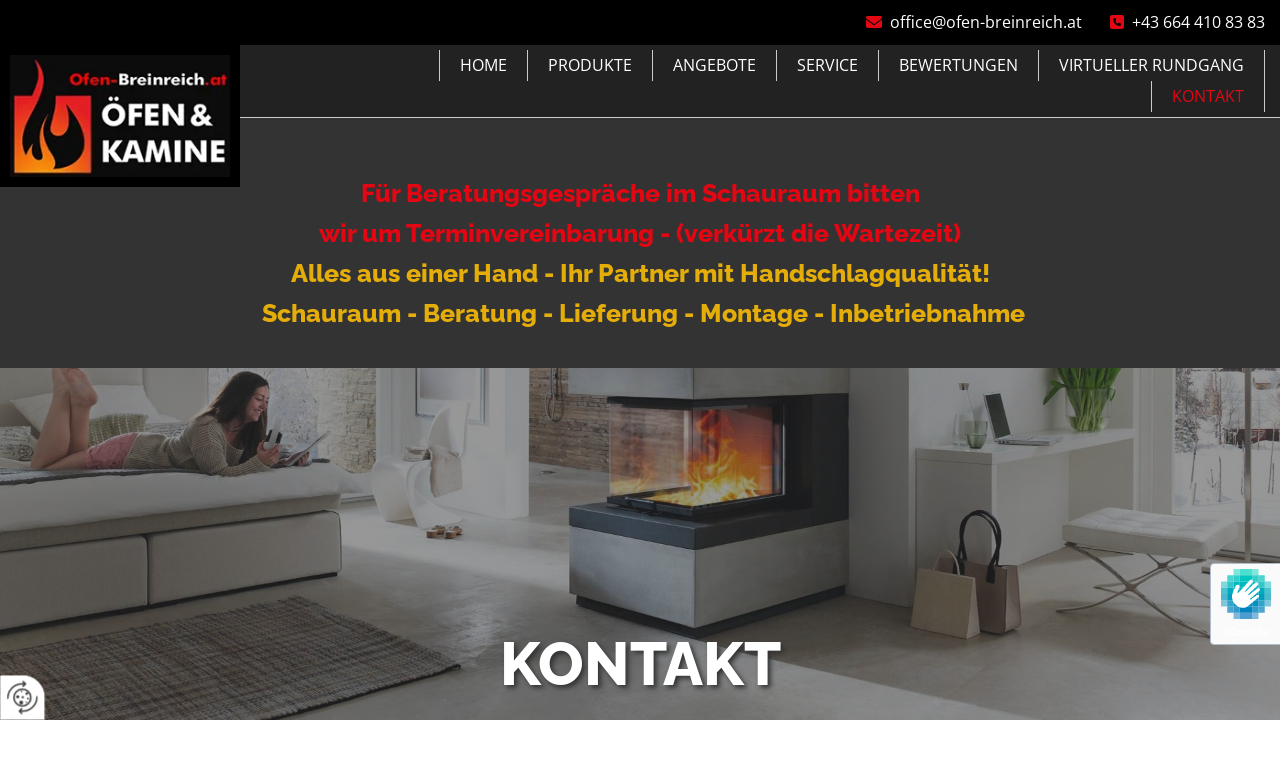

--- FILE ---
content_type: text/html; charset=UTF-8
request_url: https://www.ofen-breinreich.at/kontakt
body_size: 7633
content:
<!DOCTYPE html> <html lang="de" data-currency="USD" data-lang="de" data-countrycode="de_DE" data-rHash="db5569cb0ceea481c9c118d35dbc0a14" dir="auto"> <head> <meta charset="UTF-8"/> <title>Kontakt - Breinreich Thomas Ofenfachgeschäft</title><meta name="description" content="Haben Sie Fragen? Rufen Sie uns an - das Team der ÖFEN &amp; KAMINE Breinreich in Groß-Enzersdorf wird Sie gerne beraten."><meta property="og:type" content="website"><meta property="og:title" content="Kontakt - Breinreich Thomas Ofenfachgeschäft"><meta property="og:url" content="https://www.ofen-breinreich.at/kontakt"><meta property="og:description" content="Haben Sie Fragen? Rufen Sie uns an - das Team der ÖFEN & KAMINE Breinreich in Groß-Enzersdorf wird Sie gerne beraten."><meta property="og:image" content="https://www.ofen-breinreich.at"><link rel='canonical' href='https://www.ofen-breinreich.at/kontakt'/><meta name="viewport" content="width=device-width, initial-scale=1"> <style>.row.rowvideobg .termly-blocked-content { display: none !important; } .module.video .termly-blocked-content { width: 100% !important; } </style> <script>function onTermlyLoaded() { Termly.on("consent", (data) => { setTimeout(() => { window._monoLoader.initLibs(); const u = Object.entries(Termly.getConsentState()).some(([k, v]) => k === "performance" && v === true); if (u) { let e = document.querySelectorAll("iframe.monovideobg"); e.forEach((e) => { let o = e.getAttribute("data-src") || e.src; e.src = o + "&autoplay=1&mute=1&volume=0"; e.style.display = "block"; e.style.opacity = "1"; }); } }, 100); }); }</script> <script type="text/javascript" src="https://app.termly.io/resource-blocker/44e3c533-6fc6-4548-82fe-74fcd552ff68?autoBlock=on" onload="onTermlyLoaded()"></script> <link rel='shortcut icon' type='image/x-icon' href='/uploads/xZyx24VC/favicon.ico'/><link rel="preload" href="https://css-fonts.eu.extra-cdn.com/css?family=Roboto:300,500&display=swap" as="style"><link href="https://css-fonts.eu.extra-cdn.com/css?family=Roboto:300,500&display=swap" rel="stylesheet"><link rel="stylesheet" href="https://site-assets.cdnmns.com/108ab34d214b6bd35fa24bb0b75a9731/css/grids.css?1768836001521"><link rel="stylesheet" href="https://site-assets.cdnmns.com/108ab34d214b6bd35fa24bb0b75a9731/css/hcaptcha.css?1768836001521"><link rel="stylesheet" href="/assets/user-style.css?1764254525"><link rel="stylesheet" id="style_site" href="/assets/sitestyle.css?1764254525"><link rel="stylesheet" href="https://site-assets.cdnmns.com/108ab34d214b6bd35fa24bb0b75a9731/css/external-libs.css?1768836001521"><!--[if lt IE 9]><script src="https://site-assets.cdnmns.com/108ab34d214b6bd35fa24bb0b75a9731/js/html5shiv.js"></script><script src="https://site-assets.cdnmns.com/108ab34d214b6bd35fa24bb0b75a9731/js/respond.js"></script><![endif]--><script>if ('serviceWorker' in navigator){navigator.serviceWorker.getRegistrations().then(function(registrations) { for(registration in registrations) { registration.unregister(); }}); }</script><link rel="preconnect" href="https://site-assets.cdnmns.com/" crossorigin><link rel="preconnect" href="https://fonts.prod.extra-cdn.com/" crossorigin><style> #infobar { bottom: 0; top: inherit; } #r1586{ z-index:5; } .spottext{ text-shadow:3px 3px 5px #333333; } </style> <meta name="google-site-verification" content="XI44SwYTAl9cnR3XgvNp68ahDhzZryZBlRYSB7XNQPM"/> <meta name="google-site-verification" content="osLYFml6eDNDU6JF8bp7AiwYkPxDeSXMdoN5IeAFt0Y"/> <script> window.dataLayer = window.dataLayer || []; dataLayer.push({ 'envelopeID': '1222801', 'industry': '', 'customer_ua_accountID': '', 'envelopeHostname': 'www.ofen-breinreich.at', 'SID': '2047291', 'cms': 'm' }); </script> <script> (function(w,d,s,l,i){w[l]=w[l]||[];w[l].push({ 'gtm.start': new Date().getTime(),event:'gtm.js'}); var f=d.getElementsByTagName(s)[0], j=d.createElement(s),dl=l!='dataLayer'?'&l='+l:''; j.async=true;j.src= 'https://sgtm.herold.at/gtm.js?id='+i+dl; f.parentNode.append(j,f); }) (window,document,'script','dataLayer','GTM-5M4VVMZ8'); </script> <script src='https://site-assets.cdnmns.com/108ab34d214b6bd35fa24bb0b75a9731/js/reseller/herold/herold_tracker.js'></script> <script>window.ASSETSURL='https://site-assets.cdnmns.com/108ab34d214b6bd35fa24bb0b75a9731';</script></head> <body id="p1229" data-dateformat='d/m/Y' data-hideFooter data-req="engagements,lazyload,quicklink"> <button type="button" id="consent-banner-prefs-button" aria-label="renew-consent" onclick="displayPreferenceModal();" style="display: block;"></button> <style> button#consent-banner-prefs-button { display: none; background-color: #fff; background-image: url(/assets/css/img/herold/2ed59759c0.svg); background-size: 44px; background-repeat: no-repeat; background-position: 50%; border: none; box-sizing: border-box; cursor: pointer; padding: 9px 9px 7px 7px; outline: none; width: 64px; height: 64px; border-top-right-radius: 50%; box-shadow: 0 0 6.86px 0 rgba(0,0,0,.10196078431372549); position: fixed; bottom: 0; left: 0; z-index: 9999999; transform: scale(.7); transform-origin: bottom left; transition: all .3s ease; } button#consent-banner-prefs-button:hover { transform: scale(1); } </style> <div id="r5001" class="row designRow"> <div class="container container-fluid"><div class="col col-sm-12"> <header data-req="headerfixed" data-settings="headerfixed-lg"><div id="r3894" class="row "> <div class="container container-fluid "><div id="c2268" class="col col col-md-12 col-sm-12 hidden-md hidden-sm col-lg-4"></div> <div id="c3590" class="col col-lg-8 col-md-12 col-sm-12 flexCol"><div id="m4360" class="module autospacer"></div> <div class="flexWrap"> <div id="m2426" class="module text hidden-sm"><p class="custom1" style="text-align: right;">&nbsp; <span class="iconfont"><span class="iconfont"></span></span>&nbsp; <a href="mailto:office@ofen-breinreich.at" data-track-event="click" data-track-action="email_link">office@ofen-breinreich.at</a>&nbsp;&nbsp; &nbsp; &nbsp; <span class="iconfont"></span>&nbsp; <a data-global="phone"  href="tel:+436644108383" data-track-event="click" data-track-action="phone_link">+43 664 410 83 83</a></p></div> <div id="m3148" class="module text hidden-lg hidden-md"><p class="custom1" style="text-align: center;"><span class="iconfont"></span>&nbsp; <a data-global="phone"  href="tel:+436644108383" data-track-event="click" data-track-action="phone_link">+43 664 410 83 83<br></a></p></div> <div id="m4953" class="module text hidden-lg hidden-md"><p class="custom1" style="text-align: center;"><span class="iconfont"></span>&nbsp; <a href="mailto:office@ofen-breinreich.at" data-track-event="click" data-track-action="email_link">office@ofen-breinreich.at</a></p></div> </div> <div id="m2328" class="module autospacer"></div> </div> </div> </div> <div id="r1586" class="row "> <div class="container container-fluid"><div id="c1229" class="col col-md-3 col-sm-12 col-lg-3 flexCol"><div id="m1394" class="module autospacer"></div> <div class="flexWrap"> <a href="/"  title="" aria-label="" class="imageModuleWrap" id="w_m2799" data-track-event="click" data-track-action="internal_link_clicked"> <img src="[data-uri]" alt="ÖFEN &amp; KAMINE Breinreich Logo" data-author="" width="240" height="133" fetchpriority="high"/> <noscript data-lazyload-src="/uploads/jWZdEHFv/240x0_240x0/logo_3.png" data-lazyload-id="m2799" data-lazyload-class="module image" data-lazyload-alt="ÖFEN &amp; KAMINE Breinreich Logo" data-req="" data-settings="enablehover=false,showelement=none,hovertransition=slowFadeIn"> <img id="m2799" class="module image" src="/uploads/jWZdEHFv/240x0_240x0/logo_3.png" alt="ÖFEN &amp; KAMINE Breinreich Logo" width="240" height="133" data-author="" fetchpriority="high"/> </noscript> </a> </div> <div id="m1944" class="module autospacer"></div> </div> <div class="col col-md-9 col-sm-12 col-lg-9 flexCol"><div id="m1629" class="module autospacer"></div> <div class="flexWrap"> <nav id="m5000" class="module nav" data-settings="vertical=false,direction=right,push=true,activeParent=true,verticalNav-sm=true,verticalNav-lg=false" aria-label="Navigation" tabindex="-1"> <ul class="navContainer"><li class=""> <a href="/" data-track-event="click" data-track-action="internal_link_clicked">Home</a> </li><li class=" hidden-lg hidden-md hidden-sm"> <a href="/datenschutzerklarung" data-track-event="click" data-track-action="internal_link_clicked">Datenschutzerklärung</a> </li><li class=""> <a href="/produkte" data-track-event="click" data-track-action="internal_link_clicked">Produkte</a> </li><li class=""> <a href="/angebote" data-track-event="click" data-track-action="internal_link_clicked">Angebote</a> </li><li class=""> <a href="/service" data-track-event="click" data-track-action="internal_link_clicked">Service</a> </li><li class=""> <a href="/bewertungen" data-track-event="click" data-track-action="internal_link_clicked">Bewertungen</a> </li><li class=""> <a href="/virtueller-rundgang" data-track-event="click" data-track-action="internal_link_clicked">Virtueller Rundgang</a> </li><li class=" active"> <a href="/kontakt" data-track-event="click" data-track-action="internal_link_clicked">Kontakt</a> </li><li class=" hidden-lg hidden-md hidden-sm"> <a href="/impressum" data-track-event="click" data-track-action="internal_link_clicked">Impressum</a> </li><li class=" hidden-lg hidden-md hidden-sm"> <a href="/datenschutzerklarung-old-api" data-track-event="click" data-track-action="internal_link_clicked">Datenschutzerklärung-old-api</a> </li><li class=" hidden-lg hidden-md hidden-sm"> <a href="/datenschutzerklarung-old-api-cm" data-track-event="click" data-track-action="internal_link_clicked">Datenschutzerklärung-old-api-cm</a> </li></ul> </nav></div> <div id="m4442" class="module autospacer"></div> </div> </div> </div> <div class="row "> <div class="container container-fixed"><div class="col col-sm-12"><div id="m2129" class="module text"><p class="subtitle" style="text-align: center; color: #efcd24;"><span style="color: #e30613;">Für Beratungsgespräche im Schauraum bitten</span></p><p class="subtitle" style="text-align: center; color: #e30613;">wir um Terminvereinbarung - (verkürzt die Wartezeit)</p><p class="subtitle" style="text-align: center;"><span style="color: rgba(246, 186, 7, 0.91);">Alles aus einer Hand - Ihr Partner mit Handschlagqualität!</span></p><p class="subtitle" style="text-align: center;"><span style="color: rgba(246, 186, 7, 0.91);">&nbsp;Schauraum - Beratung - Lieferung - Montage - Inbetriebnahme</span></p></div> </div> </div> </div> </header><div id="r5002" role="main" class="row designRow"> <div class="container container-fluid"><div class="col col-sm-12"><div id="r1927" class="row bgfilter"> <div class="container container-fixed "><div class="col col-sm-12"><div id="m1639" class="module text"><p class="spottext" style="text-align: center;">Kontakt</p></div> </div> </div> </div> <div id="r1421" class="row "> <div class="container container-fixed "><div id="c2276" class="col col-md-6 col-sm-12 col-lg-6"><div id="m4474" class="module text"><h1 class="headline" style="text-align: center;">Kontakt</h1><p class="subtitle" style="text-align: center;">ÖFEN &amp; KAMINE&nbsp; Breinreich</p><h6 class="smallsubtitle" style="text-align: center;"><span style="font-weight: bold;">Inh. Alexander Pista</span></h6><p class="bodytext" style="text-align: center;">Oberhausner Straße 12</p><p class="bodytext" style="text-align: center;">2301&nbsp;Groß-Enzersdorf</p><p class="bodytext" style="text-align: center;">Österreich</p><p class="bodytext" style="text-align: center;">&nbsp;</p><p class="bodytext" style="text-align: center;">Mobil: <a data-global="phone"  href="tel:+436644108383" data-track-event="click" data-track-action="phone_link">+43 664 410 83 83<br></a></p><p class="bodytext" style="text-align: center;">Telefon: <a href="tel:+43 2249 3280" data-track-event="click" data-track-action="phone_link">+43 2249 3280</a></p><p class="bodytext" style="text-align: center;">E-Mail: office@ofen-breinreich.at</p></div> <div id="m4954" class="module text"><h2 class="subtitle" style="text-align: center;">Öffnungszeiten im Sommer:</h2></div> <div id="m4641" class="module text"></div> <div class="module openinghours" id="m1089"> <p class="day clear bodytext"> <span class="dayLabel">Montag - Freitag</span> <span class="ranges"> <span>16:00 - 18:00</span> </span> </p> <p class="day clear bodytext"> <span class="dayLabel">Samstag - Sonntag</span> <span class="ranges"> <span>geschlossen</span> </span> </p> </div> <div id="m4814" class="module text"></div> </div> <div id="c4255" class="col col-md-6 col-sm-12 col-lg-6"><div id="m2032" class="module text"><h2 class="subtitle">Anfrage</h2></div> <form method="post" id="m2542" class="module form" data-url="?m=m2542" data-req="form,ext-https://js.hcaptcha.com/1/api.js?onload=formsInitHcaptcha&render=explicit" data-track-action="custom_form" onsubmit="return _monoForm.submitForm(this);"> <div class="fields clear"> <div class="field w50 "> <label for="m2542_field_0">Vorname*</label> <input type="text" name="field_0" autocomplete="on" id="m2542_field_0" placeholder="" data-required="true" aria-required="true"/> </div> <div class="field w50 "> <label for="m2542_field_1">Nachname*</label> <input type="text" name="field_1" autocomplete="on" id="m2542_field_1" placeholder="" data-required="true" aria-required="true"/> </div> <div class="field w50 "> <label for="m2542_field_2">Telefon</label> <input type="text" name="field_2" autocomplete="on" id="m2542_field_2" placeholder=""/> </div> <div class="field w50 "> <label for="m2542_field_3">E-Mail*</label> <input type="text" data-type="email" name="field_3" autocomplete="email" id="m2542_field_3" placeholder="" data-required="true" aria-required="true"/> </div> <div class="field w100 "> <label for="m2542_field_4">Nachricht*</label> <textarea name="field_4" id="m2542_field_4" data-required="true" aria-required="true" placeholder=""></textarea> </div> <input type="hidden" name="__requestToken" value="151a502451afec9f7d2ef22fafe3de086112d5dfe8940e2d21648aa5974e7e09"/> <div class="field veiled" style="display:none;height:0px" aria-hidden="true" tabindex="-1"> <label for="92ae67bc" style="display: none;">Spam protection</label> <textarea id="92ae67bc" name="92ae67bc" placeholder="Lorem ipsum"></textarea> </div> <input type="hidden" name="_ha_seed" value="92ae67bc"/> </div> <div class="optins clear"> <div class="field w100 optin"> <div class="form_option"><input type="checkbox" name="optin_field_0" id="m2542_optin_field_0" value="1" data-required="true"/><label class="label_optin_field_0" for="m2542_optin_field_0"><a class="optinLink" rel="nofollow noopener" target="_blank" href="/datenschutzerklarung-old-api" data-track-event="click" data-track-action="internal_link_clicked">Es werden personenbezogene Daten übermittelt und für die in der Datenschutzerklärung beschriebenen Zwecke verwendet. *</a></label> </div> </div> </div> <div class="h-captcha" data-sitekey="76e5ed29-5d40-4f15-b471-4c89196dac3b" data-callback="onHcaptchaSuccess" data-invisible="true"></div> <div id="errors_m2542"> </div> <input type="hidden" name="form_m2542" value="1"> <input type="submit" class="button " value="Senden"> <div class="hcaptcha-badge bodytext hide bottomright"> <div class="hcaptcha-badge-logo-wrapper"> <div class="hcaptcha-badge-logo"></div> <div class="hcaptcha-badge-text">hCaptcha</div> </div> <div class="hcaptcha-badge-legal">Diese Webseite ist durch hCaptcha geschützt. Es gelten die
<a href="https://hcaptcha.com/privacy">Datenschutz-Bestimmungen</a> und
<a href="https://hcaptcha.com/terms">Geschäftsbedingungen</a>.</div> </div> </form> </div> </div> </div> <div id="r3139" class="row "> <div class="container container-fluid "><div id="c2461" class="col col-sm-12"><div id="m1655" class="module map osmap" data-url="?m=m1655" data-req="mapbox-gl,leaflet,osmap"> <div class="map-container cookieconsent-optin-marketing" aria-label="Oberhausner Straße 12, 2301 Groß-Enzersdorf" data-address="Oberhausner Straße 12, 2301 Groß-Enzersdorf" data-zoom="16"></div> </div> </div> </div> </div> <div id="r2429" class="row "> <div class="container container-fixed "><div id="c2391" class="col col-sm-12"><div id="m4484" class="module text"><p style="text-align: center; color: rgb(255, 255, 255);" class="bodytext"><a href="/impressum" style="color: rgb(255, 255, 255);" data-track-event="click" data-track-action="internal_link_clicked">Impressum</a> | <a href="/datenschutzerklarung-old-api" style="color: rgb(255, 255, 255);" data-track-event="click" data-track-action="internal_link_clicked">Datenschutzerklärung</a></p></div> </div> </div> </div> </div> </div> </div> <footer><div class="row "> <div class="container container-fixed"><div id="c4725" class="col col-sm-12"><div id="m3600" class="module text"></div> </div> </div> </div> <div id="r1074" class="row "> <div class="container container-fluid "><div class="col col-sm-12 col-md-6 col-lg-6"><div id="m2705" class="module text"><p class="lightpreamble"><span class="iconfont"></span>&nbsp; Anfahrt</p></div> <div id="m3501" class="module divider"></div> <div id="m1719" class="module map osmap" data-url="?dm=m1719" data-req="mapbox-gl,leaflet,osmap"> <div class="map-container cookieconsent-optin-marketing" aria-label="Oberhausner Straße 12 2301 Groß-Enzersdorf Österreich" data-address="Oberhausner Straße 12 2301 Groß-Enzersdorf Österreich" data-zoom="15"></div> </div> </div> <div id="c4959" class="col col-sm-12 col-md-6 col-lg-6"><div id="m1657" class="module text"><p class="lightpreamble"><span style="color: rgb(243, 110, 18);"><span class="iconfont"></span></span><span class="iconfont"></span>&nbsp; Anfrage</p></div> <div id="m4028" class="module divider"></div> <form method="post" id="m2784" class="module form2 form" data-url="?dm=m2784" data-req="form,ext-https://js.hcaptcha.com/1/api.js?onload=formsInitHcaptcha&render=explicit" data-track-action="custom_form" onsubmit="return _monoForm.submitForm(this);" role="form"> <div class="fields clear"> <div class="field w50 "> <label for="m2784_field_0">Vorname*</label> <input type="text" name="field_0" autocomplete="on" id="m2784_field_0" placeholder="" data-required="true" aria-required="true"/> </div> <div class="field w50 "> <label for="m2784_field_1">Nachname*</label> <input type="text" name="field_1" autocomplete="on" id="m2784_field_1" placeholder="" data-required="true" aria-required="true"/> </div> <div class="field w50 "> <label for="m2784_field_2">Telefon</label> <input type="text" name="field_2" autocomplete="on" id="m2784_field_2" placeholder=""/> </div> <div class="field w50 "> <label for="m2784_field_3">E-Mail*</label> <input type="text" name="field_3" autocomplete="on" id="m2784_field_3" placeholder="" data-required="true" aria-required="true"/> </div> <div class="field w100 "> <label for="m2784_field_4">Nachricht</label> <textarea name="field_4" id="m2784_field_4"  placeholder=""></textarea> </div> <input type="hidden" name="__requestToken" value="151a502451afec9f7d2ef22fafe3de086112d5dfe8940e2d21648aa5974e7e09"/> <div class="field veiled" style="display:none;height:0px" aria-hidden="true" tabindex="-1"> <label for="3586f7a7" style="display: none;">Spam protection</label> <textarea id="3586f7a7" name="3586f7a7" placeholder="Lorem ipsum"></textarea> </div> <input type="hidden" name="_ha_seed" value="3586f7a7"/> </div> <div class="optins clear"> <div class="field w100 optin"> <div class="form_option"><input type="checkbox" name="optin_field_0" id="m2784_optin_field_0" value="1" data-required="true"/><label class="label_optin_field_0" for="m2784_optin_field_0"><a class="optinLink" rel="nofollow noopener" target="_blank" href="/datenschutzerklarung-old-api" data-track-event="click" data-track-action="internal_link_clicked">Es werden personenbezogene Daten übermittelt und für die in der Datenschutzerklärung beschriebenen Zwecke verwendet. *</a></label> </div> </div> </div> <div class="h-captcha" data-callback="onHcaptchaSuccess" data-sitekey="76e5ed29-5d40-4f15-b471-4c89196dac3b" data-invisible="true"></div> <div id="errors_m2784"> </div> <input type="hidden" name="form2_m2784" value="1"> <input type="submit" class="button" value="Senden"> <div class="hcaptcha-badge bodytext hide bottomright"> <div class="hcaptcha-badge-logo-wrapper"> <div class="hcaptcha-badge-logo"></div> <div class="hcaptcha-badge-text">hCaptcha</div> </div> <div class="hcaptcha-badge-legal">Diese Webseite ist durch hCaptcha geschützt. Es gelten die
<a href="https://hcaptcha.com/privacy">Datenschutz-Bestimmungen</a> und
<a href="https://hcaptcha.com/terms">Geschäftsbedingungen</a>.</div> </div> </form> </div> </div> </div> <div id="r4110" class="row "> <div class="container container-fluid "><div id="c1647" class="col col-lg-3 col-md-6 col-sm-12"><div id="m3103" class="module text"><p class="lightpreamble"><span class="iconfont"></span>&nbsp; Unternehmen</p></div> <div id="m3475" class="module divider"></div> <div id="m4759" class="module text"><p class="footertext" style="font-weight: bold;">ÖFEN & KAMINE Breinreich</p><p class="footertext">Oberhausner Straße 12</p><p class="footertext">2301 Groß-Enzersdorf<br></p></div> </div> <div id="c2502" class="col col-lg-3 col-md-6 col-sm-12"><div id="m1372" class="module text"><p class="lightpreamble"><span class="iconfont"></span>&nbsp; Kontakt</p></div> <div id="m3343" class="module divider"></div> <div id="m4048" class="module text"><p class="footertext"><span class="iconfont"></span><span class="iconfont"></span>&nbsp;&nbsp; <a data-global="phone"  href="tel:+436644108383" data-track-event="click" data-track-action="phone_link">+43 664 410 83 83</a></p><p class="footertext"><span class="iconfont"><span class="iconfont"></span></span> &nbsp; <a href="tel:+43 2249 3280" data-track-event="click" data-track-action="phone_link">+43 2249 3280</a></p><p class="footertext"><span class="iconfont"></span>&nbsp; <a href="mailto:office@ofen-breinreich.at" data-track-event="click" data-track-action="email_link">office@ofen-breinreich.at</a><br></p></div> </div> <div id="c4715" class="col col-lg-3 col-md-6 col-sm-12"><div id="m2238" class="module text"><p class="lightpreamble"><span class="iconfont "></span>&nbsp; Öffnungszeiten im Sommer:</p></div> <div id="m2481" class="module divider"></div> <div class="module openinghours2" id="m4725"> <p class="day clear footertext"> <span class="dayLabel">Montag - Freitag</span> <span class="ranges"> <span>16:00 - 18:00</span> </span> </p> </div> </div> <div class="col col-lg-3 col-md-6 col-sm-12"><div id="m1043" class="module text"><p class="lightpreamble"><span class="iconfont"></span>&nbsp; Links</p></div> <div id="m2287" class="module divider"></div> <div id="m6721" class="module text"><p class="footertext"><span class="iconfont "></span>&nbsp; <a href="/impressum" data-track-event="click" data-track-action="internal_link_clicked">Impressum</a></p><p class="footertext"><span class="iconfont "></span>&nbsp; <a href="/datenschutzerklarung" data-track-event="click" data-track-action="internal_link_clicked">Datenschutzerklärung</a></p><p class="footertext"><span class="iconfont "></span>&nbsp; <a href="/kontakt" data-track-event="click" data-track-action="internal_link_clicked">Kontakt</a></p></div> </div> </div> </div> </footer> <!-- Hardcoded border-top-width: 0px; and HEROLD are aware of this hacky fix --> <div class="row brandfooter noPadding" style="border-top-width: 0px;"> <div class="container container-fixed"> <div class="brandTextAlternativeContainer" style="justify-content: space-between;width: 100%;"> <a href='https://www.herold.at/marketing/websites/' target="_blank" rel="noopener" data-track-event="click" data-track-action="link_clicked"> <span class="brandingText" style="padding-right:10px" onmouseover="this.style.textDecoration='underline'" onmouseout="this.style.textDecoration='none'">Website erstellt von HEROLD</span> </a> <a href="https://www.herold.at/marketing/" target="_blank" rel="noopener" data-track-event="click" data-track-action="link_clicked"> <img src="https://site-assets.cdnmns.com/108ab34d214b6bd35fa24bb0b75a9731/css/img/herold/logo.png" alt="Online Marketing von HEROLD"/> </a> </div> </div> </div></div> </div> </div> <a href='#' data-req="scrollTop" class='scrollIcon hidden bottom_right' aria-label="Zum Anfang der Seite gehen" data-track-event="click" data-track-action="internal_link_clicked"> <span></span> </a><script async nomodule src="https://site-assets.cdnmns.com/108ab34d214b6bd35fa24bb0b75a9731/js/loader-polyfills.js?1768836001521"></script><script async src="https://site-assets.cdnmns.com/108ab34d214b6bd35fa24bb0b75a9731/js/loader.js?1768836001521"></script><script type='application/ld+json'>{"@context":"http://schema.org","@type":"LocalBusiness","@id":"https://www.ofen-breinreich.at/#global_business","name":"\u00d6FEN & KAMINE Breinreich","address":{"@type":"PostalAddress","streetAddress":"Oberhausner Stra\u00dfe 12","addressLocality":"Gro\u00df-Enzersdorf","addressRegion":"","postalCode":"2301","addressCountry":"\u00d6sterreich"},"email":"office@ofen-breinreich.at","telephone":"+43 664 410 83 83","description":"Unser Familienbetrieb weist eine jahrzehntelange Erfahrung bei Kamin\u00f6fen und Kaminbaus\u00e4tzen aus Stein und Keramik auf. KompetenteBeratung vor Ort sowie g\u00fcnstige Preise sind in unserem Ofenfachgesch\u00e4ft so selbstverst\u00e4ndlich wie p\u00fcnktliche Lieferung undsauberes Arbeiten. Um ein H\u00f6chstma\u00df an Zufriedenheit zu gew\u00e4hrleisten, werden Sie bei jeder Montage den Senior- oderJuniorchef antreffen.Umfangreiche Auswahl in Ihrem Ofenfachgesch\u00e4ftLieferprogrammKamin\u00f6fenPellets-\u00d6fenSpeicher\u00f6fenHeizeins\u00e4tze und KaminkassettenKaminbaus\u00e4tze aus Stein und KeramikDesignkamineK\u00fcchen- und ZusatzherdeGuss\u00f6fenOfenzubeh\u00f6r und Ersatzteile","latitude":"48.187805","longitude":"16.579033","url":"https://www.ofen-breinreich.at","openingHoursSpecification":[{"@type":"OpeningHoursSpecification","dayOfWeek":"http://schema.org/Monday","opens":"10:00","closes":"12:00"},{"@type":"OpeningHoursSpecification","dayOfWeek":"http://schema.org/Monday","opens":"16:00","closes":"18:00"},{"@type":"OpeningHoursSpecification","dayOfWeek":"http://schema.org/Tuesday","opens":"10:00","closes":"12:00"},{"@type":"OpeningHoursSpecification","dayOfWeek":"http://schema.org/Tuesday","opens":"16:00","closes":"18:00"},{"@type":"OpeningHoursSpecification","dayOfWeek":"http://schema.org/Wednesday","opens":"10:00","closes":"12:00"},{"@type":"OpeningHoursSpecification","dayOfWeek":"http://schema.org/Wednesday","opens":"16:00","closes":"18:00"},{"@type":"OpeningHoursSpecification","dayOfWeek":"http://schema.org/Thursday","opens":"10:00","closes":"12:00"},{"@type":"OpeningHoursSpecification","dayOfWeek":"http://schema.org/Thursday","opens":"16:00","closes":"18:00"},{"@type":"OpeningHoursSpecification","dayOfWeek":"http://schema.org/Friday","opens":"10:00","closes":"12:00"},{"@type":"OpeningHoursSpecification","dayOfWeek":"http://schema.org/Friday","opens":"16:00","closes":"18:00"},{"@type":"OpeningHoursSpecification","dayOfWeek":"http://schema.org/Saturday"},{"@type":"OpeningHoursSpecification","dayOfWeek":"http://schema.org/Sunday"}],"logo":"https://www.ofen-breinreich.at/uploads/jWZdEHFv/logo_3.png"}</script><!-- Mono global site tag (gtag.js) - Google Analytics --> <script async src='https://www.googletagmanager.com/gtag/js?id=G-L7PW5E1H0H'></script> <script> window.dataLayer = window.dataLayer || []; function gtag(){dataLayer.push(arguments);} gtag('js', new Date()); gtag('config', 'G-L7PW5E1H0H', { 'anonymize_ip': true, 'send_page_view': false, 'custom_map': {'dimension1': 'monoSiteId', 'dimension2': 'monoRendering'} }); gtag('event', 'monoAction', { 'monoSiteId': '1222801', 'monoRendering': 'website'}); gtag('event', 'page_view', { 'monoSiteId': '1222801', 'monoRendering': 'website'}); var _mtr = _mtr || []; _mtr.push(['addTracker', function (action) { gtag('event', action, { 'send_to': 'G-L7PW5E1H0H', 'event_label': 'monoAction', 'monoSiteId': '1222801', 'monoRendering': 'website' }); }]); _mtr.push(['addRawTracker', function() { gtag.apply(gtag,arguments); }]); </script> </body> </html>

--- FILE ---
content_type: text/css
request_url: https://www.ofen-breinreich.at/assets/sitestyle.css?1768836001521
body_size: 5860
content:
.headline { font-size:40px; line-height:1.20em; letter-spacing:0em; margin-bottom:10px; color:rgb(227, 6, 19); font-family:Raleway; font-weight:800;} .headline a:hover { text-decoration:underline;} nav { text-align:right;} nav > ul li > a { color:rgb(255, 255, 255); transition:all 0s ease 0s; text-decoration:none; font-size:16px;} nav:before { font-size:40px; color:rgb(227, 6, 19);} nav > ul > li > ul a { font-size:14px; color:rgb(113, 113, 113);} nav > ul li > a:hover { color:rgb(227, 6, 19);} nav > ul li a { padding-top:3px; padding-right:20px; padding-bottom:3px; padding-left:20px; margin-top:0px; margin-right:0px; margin-left:-1px; text-transform:uppercase; background-color:transparent; margin-bottom:0px; border-right-width:1px; border-bottom-width:0px; border-left-width:1px; border-color:rgb(204, 204, 204);} nav > ul > li > ul li a { background-color:rgb(241, 241, 241); border-color:rgb(204, 204, 204); padding-left:10px; padding-right:10px; margin-left:0px; border-top-width:1px; border-bottom-width:1px; margin-top:2px;} nav.opened-menu > ul { background-color:rgb(255, 255, 255);} nav > ul .closeBtn { color:rgb(17, 17, 17);} nav > ul li a:hover { background-color:transparent; border-color:rgb(204, 204, 204);} nav > ul li.active > a { background-color:transparent; border-color:rgb(204, 204, 204); color:rgb(227, 6, 19);} nav > ul > li > ul li a:hover { border-color:rgb(204, 204, 204); background-color:rgb(255, 255, 255);} nav > ul > li > ul li.active > a { border-color:rgb(204, 204, 204); background-color:rgb(255, 255, 255); color:rgb(227, 6, 19);} nav > ul > li > ul a:hover { color:rgb(227, 6, 19);} .nav .navIcon.fa { margin-top:-3px; padding-right:5px;} .subtitle { font-size:25px; line-height:1.20em; letter-spacing:0em; margin-bottom:10px; color:rgb(227, 6, 19); font-family:Raleway; font-weight:800;} .preamble { font-size:22px; line-height:1.60em; letter-spacing:0em; margin-bottom:10px; color:rgb(227, 6, 19);} .bodytext { line-height:1.60em; margin-bottom:5px; color:rgb(255, 255, 255);} .bodytext a { color:rgb(255, 255, 255);} .bodytext a:hover { color:rgb(255, 255, 255);} .smalltext { line-height:1.60em; letter-spacing:0em; font-size:12px; margin-bottom:10px; color:rgb(34, 34, 34);} body { color:rgb(51, 51, 51); font-size:16px; font-family:Open Sans; line-height:1.60em; font-weight:400; background-color:rgb(255, 255, 255);} body a { text-decoration:underline; color:rgb(227, 6, 19);} body a:hover { color:rgb(227, 6, 19); text-decoration:none;} .button { margin-bottom:10px; border-radius:3px; font-weight:400; color:rgb(255, 255, 255); background-color:rgb(227, 6, 19); padding-top:9px; padding-right:25px; padding-bottom:10px; padding-left:25px; border-top-width:0px; border-left-width:0px; border-bottom-width:0px; border-right-width:0px; border-color:rgb(255, 255, 255); display:table; margin-left:auto; margin-right:auto; text-align:center; border-top-left-radius:0px; border-top-right-radius:0px; border-bottom-right-radius:0px; border-bottom-left-radius:0px; text-transform:uppercase;} .button:hover { background-color:rgb(250, 42, 54); color:rgb(255, 255, 255); border-color:rgb(255, 255, 255);} .button .buttonIcon.fa { margin-right:10px;} .form { margin-bottom:20px; padding-top:0px; padding-right:0px; padding-bottom:0px; padding-left:0px;} .form label { padding-bottom:0px; margin-bottom:10px; line-height:1.2em; color:rgb(255, 255, 255);} .form input[type=text],.form textarea,.form select { border-radius:3px; border-color:rgb(204, 204, 204); color:rgb(69, 69, 69); font-size:14px; padding-top:10px; padding-right:10px; padding-bottom:10px; padding-left:10px; margin-top:0px; margin-right:0px; margin-bottom:20px; margin-left:0px; background-color:rgb(255, 255, 255); border-top-width:1px; border-left-width:1px; border-bottom-width:1px; border-right-width:1px;} .form input[type=submit] { margin-top:20px; margin-bottom:0px; display:table; margin-left:0; margin-right:auto;} .form2 .optins span>a.optinLink:hover { color:rgb(255, 255, 255);} .form input[type=checkbox]+span,.form input[type=radio]+span,.form .form_option input[type=checkbox]+label:not([class*="optin"]) { line-height:1.6em; margin-left:10px; margin-bottom:20px; margin-right:20px;} .form2 .optin label[class*="optin"], .form2 .optin label[class*="optin"] > *, .form2 .optin span a[class*="optin"], .form2 .optin span a[class*="optin"] > * { color:rgb(255, 255, 255);} .text { margin-bottom:20px; padding-top:0px; padding-right:0px; padding-bottom:0px; padding-left:0px;} .image { margin-bottom:20px; padding-top:0px; padding-right:0px; padding-bottom:0px; padding-left:0px;} .map { margin-bottom:20px;} .gallery { margin-bottom:40px;} .gallery .pics .caption { text-align:center; padding-top:5px; padding-right:5px; padding-bottom:0px; padding-left:5px;} .row { padding-top:60px; padding-right:30px; padding-bottom:20px; padding-left:30px; background-color:rgb(51, 51, 51);} .col { margin-bottom:0px; padding-left:15px; padding-right:15px; margin-top:0px; padding-bottom:0px;} .custom1 { color:rgb(227, 6, 19); font-size:16px;} .custom1 a { text-decoration:none; color:rgb(255, 255, 255);} .custom1 a:hover { color:rgb(255, 255, 255);} .custom2 { color:rgb(227, 6, 19); text-transform:none; line-height:1.20em; margin-bottom:10px;} .custom2 a { color:rgb(51, 51, 51); text-decoration:none;} .custom2 a:hover { color:rgb(51, 51, 51);} .custom4 {} .custom5 {} .custom3 { font-family:Raleway; text-transform:uppercase; font-size:25px; font-weight:800; line-height:1.4em; color:rgb(255, 255, 255);} .smallsubtitle { font-size:20px; line-height:1.60em; margin-bottom:10px; color:rgb(227, 6, 19);} .spottext { font-size:60px; color:rgb(255, 255, 255); line-height:1.20em; margin-bottom:10px; text-transform:uppercase; font-family:Raleway; font-weight:800;} .spottext a { color:rgb(255, 255, 255);} .spottext a:hover { color:rgb(255, 255, 255);} .footertext { font-size:16px; line-height:1.60em; margin-bottom:5px; color:rgb(255, 255, 255);} .footertext a { color:rgb(255, 255, 255); text-decoration:none;} .footertext a:hover { color:rgb(255, 255, 255); text-decoration:underline;} .companyname { font-size:22px; text-align:left; line-height:1.20em; text-transform:uppercase; color:rgb(227, 6, 19); margin-bottom:10px;} .companyname a { color:rgb(69, 69, 69);} .companyname a:hover { color:rgb(69, 69, 69);} .smallspottext { line-height:1.20em; color:rgb(255, 255, 255); font-size:45px; margin-bottom:10px; text-transform:uppercase;} .smallspottext a { color:rgb(255, 255, 255);} .smallspottext a:hover { color:rgb(255, 255, 255);} .locale { text-align:center;} .locale ul li a { transition:all 0.25s ease-in 0s; color:rgb(241, 241, 241); font-size:14px;} .locale ul li { background-color:rgb(227, 6, 19); padding-top:5px; padding-right:15px; padding-bottom:5px; padding-left:15px; border-top-width:1px; border-right-width:1px; border-bottom-width:1px; border-left-width:1px; border-color:rgb(255, 255, 255);} .locale ul li:hover { background-color:rgb(227, 6, 19); border-color:rgb(255, 255, 255);} .locale ul li a:hover { color:rgb(255, 255, 255);} .locale ul li.active a { color:rgb(255, 255, 255);} .locale ul li.active { background-color:rgb(227, 6, 19); border-color:rgb(255, 255, 255);} .button2 { font-size:16px; line-height:1em; margin-bottom:10px; border-radius:3px; color:rgb(227, 6, 19); display:table; margin-left:auto; margin-right:auto; padding-top:19px; padding-right:30px; padding-bottom:20px; padding-left:30px; border-top-width:1px; border-right-width:1px; border-bottom-width:1px; border-left-width:1px; border-color:rgb(255, 255, 255); text-align:center; text-transform:uppercase; border-top-left-radius:0px; border-top-right-radius:0px; border-bottom-right-radius:0px; border-bottom-left-radius:0px; background-color:rgb(255, 255, 255);} .button2:hover { color:rgb(255, 255, 255); border-color:rgb(227, 6, 19); background-color:rgb(227, 6, 19);} .button2 .buttonIcon.fa { margin-right:10px;} .divider { border-top-width:1px; border-color:rgb(255, 255, 255); width:100%; display:table; margin-left:auto; margin-right:autopx; margin-top:10px; margin-bottom:10px;} .singlePost .divider { margin-bottom:40px;} .socialmedia { text-align:right; font-size:19px;} .socialmedia li { margin-left:0px; margin-bottom:10px; margin-right:10px;} .paymenticons li { padding-bottom:0px; margin-bottom:10px; margin-left:0px; padding-left:0px; margin-right:10px;} .paymenticons { text-align:left;} .linklist { padding-bottom:0px; padding-left:0px; margin-bottom:40px; margin-top:0px;} .linklist a { margin-bottom:1px; background-color:rgb(241, 241, 241); padding-top:10px; padding-right:10px; padding-bottom:10px; padding-left:10px; text-decoration:none; border-top-width:1px; border-right-width:1px; border-bottom-width:1px; border-left-width:1px; border-color:rgb(204, 204, 204);} .linklist a:hover { background-color:rgb(227, 6, 19); color:rgb(255, 255, 255); border-color:rgb(204, 204, 204);} .linklist .listIcon { font-size:16px; margin-right:5px; border-top-width:3px; border-color:transparent;} .linklist .listIcon:hover { color:rgb(255, 255, 255); border-color:transparent;} .breadcrumb li a { margin-bottom:10px; margin-left:10px; margin-right:10px;} .cart { display:table; margin-left:auto; margin-right:0; margin-bottom:0px;} .cart .cartBtn { color:rgb(255, 255, 255); font-size:20px;} .cart .cartAmount { font-size:12px; color:rgb(255, 255, 255); background-color:rgb(227, 6, 19); width:16px; height:16px; margin-left:-5px; border-top-left-radius:100px; border-top-right-radius:100px; border-bottom-right-radius:100px; border-bottom-left-radius:100px; margin-top:-8px;} .cart .checkoutBtn { margin-bottom:0px;} .cart .title { margin-bottom:20px;} .cart .subTotalText { margin-top:0px;} .cart .subTotal { margin-bottom:10px; margin-top:5px;} .cart .cartContents { background-color:rgb(241, 241, 241);} .cart .divider { margin-bottom:10px;} .search { display:table; margin-left:auto; margin-right:0;} .search .searchicon { color:rgb(255, 255, 255); width:16px; height:16px; border-top-left-radius:100px; border-top-right-radius:100px; border-bottom-right-radius:100px; border-bottom-left-radius:100px; font-size:16px; margin-bottom:0px;} .review { margin-bottom:40px; background-color:rgb(241, 241, 241); padding-top:20px; padding-right:20px; padding-bottom:20px; padding-left:20px;} .review .reviewName { text-align:center; margin-bottom:5px;} .review .reviewDescription { text-align:center;} .review .reviewRating { text-align:center;} .review .reviewRating .star { margin-right:2px; margin-left:2px;} .review .authorDate { text-align:center;} .html { margin-bottom:40px;} .blog .details { padding-top:0px; margin-top:15px; margin-bottom:20px;} .blog .readMore { margin-top:20px; margin-bottom:40px;} .catalog { margin-bottom:40px;} .catalog .productText { padding-top:10px;} .catalog .visualTag { text-align:center; text-transform:uppercase; padding-top:7px; padding-right:7px; padding-bottom:7px; padding-left:7px;} .emailshare a { margin-bottom:20px;} .openinghours .specialDayTitle { margin-top:20px;} .openinghours { margin-bottom:40px;} .offers { margin-bottom:40px; background-color:rgb(241, 241, 241); padding-top:20px; padding-right:20px; padding-bottom:20px; padding-left:20px;} .offers .button { margin-bottom:0px; margin-top:20px; display:table; margin-left:auto; margin-right:auto;} .offers .offerName { text-align:center;} .offers .offerDescription { text-align:center;} .offers .offerPrice { text-align:center;} .offers .validFrom { text-align:center;} .offers .validThrough { text-align:center;} .list { margin-bottom:40px;} .list .listIcon { font-size:21px; width:25px; height:26px; margin-right:10px; color:rgb(227, 6, 19);} .itemLabel { font-weight:400;} .list .itemLabel { font-size:16px;} .list .listIcon:hover { color:rgb(227, 6, 19);} .video { margin-bottom:40px;} .singleProduct .addBtn { padding-top:13px;} .singleProduct .gallery .visualTag { text-align:center; font-size:21px; text-transform:uppercase; padding-top:10px; padding-right:10px; padding-bottom:10px; padding-left:10px;} .singleProduct .divider { margin-bottom:20px; margin-top:0px;} .pricelist { margin-bottom:20px;} .pricelist li { margin-bottom:20px; border-bottom-width:1px; border-color:rgb(204, 204, 204);} .pricelist .item { font-size:16px; color:rgb(34, 34, 34);} .item { font-weight:800;} .pricelist .itemprice { font-size:16px; color:rgb(34, 34, 34);} .itemprice { font-weight:800;} .checkout .divider { margin-bottom:20px;} .checkout .descriptivetext { padding-bottom:20px;} .checkout .infolabel { padding-bottom:10px;} .verticalnav { margin-bottom:40px;} .verticalnav > li > a { color:rgb(227, 6, 19); margin-bottom:10px;} .verticalnav > li > a:hover { color:rgb(250, 42, 54);} nav > li.active > a { color:rgb(250, 42, 54);} .verticalnav > li > ul a { color:rgb(227, 6, 19);} .verticalnav > li > ul a:hover { color:rgb(250, 42, 54);} .verticalnav > li > ul li.active > a { color:rgb(250, 42, 54);} .verticalnav > li > ul li a { margin-bottom:10px;} .singlePost .blogShare { margin-bottom:40px;} .imagelist { margin-bottom:40px;} .facebookpage { margin-bottom:40px;} .instagramembed { margin-bottom:40px;} .googleplusone { margin-bottom:40px;} .openinghours2 { margin-bottom:20px;} .shopfilter .shop_filter { background-color:rgb(241, 241, 241);} .shopfilter .filter_label { color:rgb(69, 69, 69);} .shopfilter label { color:rgb(69, 69, 69);} .shopfilter .price-text { color:rgb(69, 69, 69);} .shopfilter .clearSelection { color:rgb(69, 69, 69);} .shopfilter .ui-slider { background-color:rgb(227, 6, 19);} .shopfilter .ui-slider-range { background-color:rgb(204, 204, 204);} .shopfilter .ui-slider-handle { background-color:rgb(255, 255, 255); border-color:rgb(204, 204, 204);} .scrollIcon { background-color:rgb(250, 42, 54); border-top-left-radius:100px; border-top-right-radius:100px; border-bottom-right-radius:100px; border-bottom-left-radius:100px; border-top-width:1px; border-right-width:1px; border-bottom-width:1px; border-left-width:1px; border-color:rgb(255, 255, 255);} .scrollIcon span:before { color:rgb(255, 255, 255);} .scrollIcon:hover { background-color:rgb(227, 6, 19); border-color:rgb(255, 255, 255);} .brandfooter { background-color:rgb(227, 6, 19); font-size:13px; border-top-width:10px; text-align:center;} .brandfooter a { color:rgb(255, 255, 255);} .brandfooter a:hover { color:rgb(255, 255, 255);} .darkspottext { font-size:80px; text-transform:uppercase; color:rgb(34, 34, 34); margin-bottom:10px; line-height:1.20em;} .darksmallspottext { font-size:45px; text-transform:uppercase; color:rgb(34, 34, 34); margin-bottom:10px; line-height:1.20em;} .lightheadline { font-size:40px; color:rgb(255, 255, 255); margin-bottom:10px; line-height:1.20em; font-family:Raleway; font-weight:800;} .lightsubtitle { color:rgb(255, 255, 255); font-size:25px; margin-bottom:10px; line-height:1.20em; font-family:Raleway; font-weight:800;} .lightsmallsubtitle { font-size:20px; color:rgb(255, 255, 255); line-height:1.60em; margin-bottom:10px;} .lightpreamble { font-size:22px; color:rgb(255, 255, 255); line-height:1.60em; margin-bottom:10px;} .lightbodytext { color:rgb(255, 255, 255); line-height:1.60em; margin-bottom:5px;} .lightbodytext a { text-decoration:none;} .lightsmalltext { font-size:12px; color:rgb(255, 255, 255); line-height:1.60em; margin-left:0px; margin-top:0px; margin-right:0px; margin-bottom:10px;} .button3 { background-color:rgb(51, 51, 51); color:rgb(255, 255, 255);} .button3:hover { background-color:rgb(85, 85, 85); color:rgb(255, 255, 255);} .form2 input[type=submit] { display:table; margin-left:0; margin-right:auto;} .form2 label { color:rgb(255, 255, 255);} .opennow .opened { color:rgb(255, 255, 255); text-align:center; padding-top:5px; padding-right:0px; padding-bottom:5px;} .opennow .closed { color:rgb(255, 255, 255); text-align:center; padding-top:5px; padding-right:0px; padding-bottom:5px;} .hoverOverlay { background-color:rgba(51, 51, 51, 0.5); border-top-width:1px; border-right-width:1px; border-bottom-width:1px; border-left-width:1px; border-color:rgb(255, 255, 255);} .hoverOverlay .hoverIcon { color:rgb(255, 255, 255); font-size:30px;} .hoverOverlay .hoverText { color:rgb(255, 255, 255); text-align:center;} .lightbox-image .lightbox-caption { color:rgb(255, 255, 255); text-align:center; font-size:20px;} .accordion { margin-bottom:20px;} .accordion .itemTitle { background-color:rgb(241, 241, 241); border-color:rgb(204, 204, 204); border-top-width:1px; border-right-width:1px; border-bottom-width:1px; border-left-width:1px; padding-top:10px; padding-right:10px; padding-bottom:10px; padding-left:10px; font-size:20px; font-weight:400;} .accordion .itemTitle:hover { background-color:rgb(241, 241, 241); border-color:rgb(204, 204, 204);} .accordion li.active .itemTitle { background-color:rgb(241, 241, 241); border-color:rgb(204, 204, 204);} .accordion li { margin-bottom:5px;} .accordion .itemContent { background-color:rgb(255, 255, 255); border-color:rgb(204, 204, 204); border-top-width:1px; border-right-width:1px; border-bottom-width:1px; border-left-width:1px; margin-top:5px; padding-top:15px; padding-right:15px; padding-bottom:15px; padding-left:15px;} .accordion .image { max-width:40%; float:right; margin-left:20px;} .engagement.sticky { background-color:rgb(227, 6, 19); border-color:rgb(255, 255, 255); border-top-width:1px; border-right-width:1px; border-bottom-width:1px; border-left-width:1px; border-top-left-radius:100px; border-top-right-radius:100px; border-bottom-right-radius:100px; border-bottom-left-radius:100px; padding-top:10px; padding-right:10px; padding-bottom:10px; padding-left:10px; margin-right:15px;} .engagement.sticky .stickyIcon { color:rgb(255, 255, 255);} .engagement.sticky .stickyLink:hover .stickyIcon, .engagement.sticky.stickyLink:hover .stickyIcon { color:rgb(255, 255, 255);} .engagement.sticky .stickyTitle { color:rgb(255, 255, 255); padding-right:20px; padding-left:20px;} .cornerbox { background-color:rgb(227, 6, 19); border-left-width:3px; border-top-width:3px; border-right-width:3px; border-top-left-radius:20px; border-top-right-radius:20px; border-color:rgb(255, 255, 255); margin-right:10px; padding-left:20px; padding-top:20px; padding-bottom:20px; padding-right:20px;} .engagement.cornerbox .headline { color:rgb(255, 255, 255); font-size:30px;} .engagement.cornerbox .bodytext { margin-bottom:17px;} .engagement.cornerbox .closeBtn { color:rgb(255, 255, 255); font-size:40px;} .engagement.cornerbox .button, .engagement.cornerbox input[type=submit] { background-color:rgb(255, 255, 255); color:rgb(227, 6, 19); margin-top:20px; margin-bottom:0px;} .engagement.cornerbox .button:hover, .engagement.cornerbox input[type=submit], .engagement.cornerbox .input[type=submit]:hover { background-color:rgb(250, 42, 54); border-color:rgb(255, 255, 255); color:rgb(255, 255, 255);} .arrow { width:40px; color:rgb(255, 255, 255); background-color:rgb(227, 6, 19); height:40px; font-size:25px; border-top-left-radius:100px; border-top-right-radius:100px; border-bottom-right-radius:100px; border-bottom-left-radius:100px;} .arrow:hover { color:rgb(227, 6, 19); background-color:rgb(255, 255, 255);} .dots li { border-color:rgb(227, 6, 19); background-color:rgb(255, 255, 255); width:15px; height:15px; border-top-left-radius:100px; border-top-right-radius:100px; border-bottom-right-radius:100px; border-bottom-left-radius:100px; border-top-width:1px; border-right-width:1px; border-bottom-width:1px; border-left-width:1px;} .dots li:hover { border-color:rgb(227, 6, 19); background-color:rgb(227, 6, 19);} .dots li.active { border-color:rgb(227, 6, 19); background-color:rgb(227, 6, 19);} .modal { background-color:rgb(0, 0, 0); border-left-width:4px; border-top-width:4px; border-bottom-width:4px; border-right-width:4px; border-color:#ec5816; margin-top:100px;} .engagement.modal .headline { font-family:Kaushan Script; font-weight:400; font-size:44px; text-align:center; margin-left:10px; margin-top:40px; margin-bottom:17px; margin-right:10px;} .engagement.modal .bodytext { color:#e5ae0b; font-size:20px; text-align:center; margin-left:15px; margin-top:38px; margin-bottom:39px; margin-right:15px;} .engagement.modal .closeBtn { color:#e5ae0b; font-size:28px; width:22px; height:30px;} @media only screen and (max-width:1199px) {nav:before { font-size:21px;} nav > ul li a { padding-left:10px; padding-right:10px; text-transform:none; padding-top:2px; padding-bottom:2px;} nav.opened-menu > ul { background-color:rgb(241, 241, 241); padding-top:20px; padding-right:20px; padding-bottom:20px; padding-left:20px;} nav > ul .closeBtn { color:rgb(69, 69, 69);} nav > ul li > a { font-size:14px;} .custom4 {} .custom4 a {} .custom4 a:hover {} .custom1 { line-height:1.2em; font-size:16px;} .custom3 {} .custom3 a {} .custom3 a:hover {} .text {} .headline { font-size:32px;} .subtitle { font-size:22px;} .preamble { font-size:20px;} .bodytext {} .bodytext a {} .bodytext a:hover {} .smallsubtitle { font-size:18px;} .smalltext { font-size:12px;} .smalltext a {} .smalltext a:hover {} .spottext { font-size:45px;} .smallspottext { font-size:35px;} .companyname { font-size:18px;} .companyname a {} .companyname a:hover {} .darkspottext { font-size:55px;} .darksmallspottext { font-size:35px;} .lightheadline { font-size:32px;} .lightsubtitle { font-size:22px;} .lightsmallsubtitle { font-size:18px;} .lightpreamble { font-size:20px;} .accordion .itemTitle { font-size:16px;} }@media only screen and (max-width:767px) {nav:before { font-size:28px; color:rgb(255, 255, 255);} nav.opened-menu > ul { background-color:rgb(34, 34, 34); padding-top:50px;} nav > ul li a { padding-top:10px; padding-bottom:10px; margin-left:0px; border-top-width:0px; border-right-width:0px; border-left-width:0px; border-bottom-width:1px; background-color:transparent; border-color:rgb(204, 204, 204);} nav > ul li a:hover { background-color:transparent; border-color:rgb(227, 6, 19);} nav > ul > li > ul li a { background-color:transparent; border-color:rgb(113, 113, 113); border-top-width:0px; border-style:dotted;} nav > ul li > a { font-size:16px; color:rgb(255, 255, 255);} nav > ul > li > ul a { color:rgb(113, 113, 113);} nav > ul li.active > a { background-color:transparent; border-color:rgb(227, 6, 19);} nav > ul > li > ul li.active > a { border-color:rgb(227, 6, 19); color:rgb(227, 6, 19); background-color:transparent;} nav > ul .closeBtn { color:rgb(255, 255, 255);} nav > ul > li > ul a:hover { color:rgb(227, 6, 19);} nav { text-align:center;} nav > ul > li > ul li a:hover { background-color:transparent; border-color:rgb(227, 6, 19);} nav > ul li > a:hover { color:rgb(227, 6, 19);} .headline { font-size:23px; margin-bottom:5px;} .subtitle { font-size:18px; margin-bottom:5px;} .preamble { font-size:18px;} .text { margin-bottom:20px; padding-right:0px; padding-left:0px;} .col { padding-top:0px;} .row { padding-top:40px; padding-left:0px; padding-right:0px;} .form { margin-bottom:20px; padding-top:0px; padding-right:0px; padding-bottom:0px; padding-left:0px;} .form label {} .form input[type=submit] {} .form input[type=submit]:hover {} .form input[type=text],.form textarea,.form select {} .form .thankYou {} .form input[type=checkbox]+span,.form input[type=radio]+span,.form .form_option input[type=checkbox]+label:not([class*="optin"]) { margin-bottom:10px; margin-right:10px;} .gallery { margin-bottom:20px;} .map { margin-bottom:20px;} .image { margin-bottom:20px;} .button { margin-bottom:20px; font-size:14px; width:100%; text-transform:none;} .custom1 {} .custom1 a {} .custom1 a:hover {} .custom2 {} .custom2 a {} .custom2 a:hover {} .custom3 { font-size:18px;} .custom4 {} .custom4 a {} .custom4 a:hover {} .custom5 {} .custom5 a {} .custom5 a:hover {} .spottext { font-size:22px;} body {} body a {} body a:hover {} .locale {} .locale ul li a {} .locale ul li a:hover {} .locale ul li.active a {} .locale ul li {} .locale ul li:hover {} .locale ul li.active {} .smallsubtitle { font-size:16px;} .smallspottext { font-size:20px;} .smallspottext a {} .smallspottext a:hover {} .companyname { font-size:20px;} .companyname a {} .companyname a:hover {} .footertext { font-size:14px;} .button2 { margin-bottom:20px; font-size:16px; width:100%;} .socialmedia { text-align:center; font-size:22px;} .socialmedia li a { width:45px; height:45px;} .review { margin-bottom:20px;} .linklist { margin-bottom:20px;} .html { margin-bottom:20px; padding-bottom:0px; padding-top:0px;} .catalog { margin-bottom:20px;} .blog .readMore { margin-bottom:20px;} .openinghours { margin-bottom:20px;} .video { margin-bottom:20px;} .list { margin-bottom:20px;} .offers { margin-bottom:20px;} .cart .subTotalText { margin-top:5px; margin-bottom:10px;} .cart .prodPrice { margin-top:10px; margin-bottom:10px;} .pricelist { margin-bottom:20px;} .verticalnav { margin-bottom:20px;} .imagelist { margin-bottom:20px;} .facebookpage { margin-bottom:20px;} .instagramembed { margin-bottom:20px;} .googleplusone { margin-bottom:20px;} .openinghours2 { margin-bottom:20px;} .darkspottext { font-size:30px;} .darksmallspottext { font-size:20px;} .lightheadline { font-size:23px; margin-bottom:5px;} .lightsubtitle { font-size:18px; margin-bottom:5px;} .lightsmallsubtitle { font-size:16px;} .lightpreamble { font-size:18px;} .accordion { float:none;} .accordion .image { max-width:100%; margin-left:0px;} .engagement.sticky { margin-top:50px; margin-right:5px; margin-bottom:-45px; padding-top:5px; padding-right:5px; padding-bottom:5px; padding-left:5px;} .cornerbox { margin-right:0px;} .arrow { width:25px; height:25px; font-size:18px;} .dots li { width:10px; height:10px;} }#r5001 { padding-left:0px; padding-right:0px;} #r5001 > .container {} #r3894 { padding-top:5px; padding-bottom:5px; background-color:rgb(0, 0, 0); padding-right:0px; padding-left:0px;} #c2268 { padding-left:0px; padding-right:0px; padding-top:2px; padding-bottom:2px;} #m2426 { margin-bottom:5px; margin-top:5px; margin-right:0px;} #m3148 { margin-top:10px; margin-right:0px; margin-bottom:10px;} #r1586 { padding-top:0px; padding-bottom:0px; border-bottom-width:1px; border-color:rgb(204, 204, 204); background-color:rgb(34, 34, 34); padding-left:0px; padding-right:0px;} #c1229 { padding-left:0px;} #m2799 { margin-bottom:-70px; border-top-width:0px; border-right-width:0px; border-bottom-width:0px; border-left-width:0px; border-color:rgb(255, 255, 255); padding-top:10px; padding-right:10px; padding-bottom:10px; padding-left:10px; background-color:rgb(0, 0, 0); margin-top:0px;} #r5002 { background-position:50% 0%; background-repeat:repeat-y;} #r5002 > .container {} #c4725 { background-color:rgb(227, 6, 19); padding-top:15px;} #m3600 { border-style:solid; background-color:transparent;} #r1074 { padding-top:30px; padding-bottom:30px; background-color:rgb(34, 34, 34); margin-bottom:0px; border-top-width:1px; border-color:rgb(255, 255, 255);} #m2705 { margin-bottom:0px;} #m1719 { margin-top:0px; margin-right:0px; margin-bottom:0px; margin-left:0px; height:510px;} #m1657 { margin-bottom:0px;} #r4110 { background-color:rgb(0, 0, 0); padding-top:40px;} #m3103 { margin-bottom:0px;} #m1372 { margin-bottom:0px;} #m2238 { margin-bottom:0px;} #m4725 { border-style:solid;} #m1043 { margin-bottom:0px;} #p9157 #r1653 { background-image:url(/uploads/M7BGXbXG/header_01.jpg); background-size:cover; background-position:50% 50%; padding-top:350px; padding-bottom:350px; background-attachment:fixed;} #p9157 #c3711 { border-color:rgb(255, 255, 255);} #p9157 #r1703 { background-image:url(/uploads/yIbyYrrv/header_02.jpg); background-size:cover; background-position:50% 50%; padding-top:350px; padding-bottom:350px; background-attachment:fixed;} #p9157 #c4052 { border-color:rgb(255, 255, 255);} #p9157 #r3048 { background-image:url(/uploads/yh3SnwHi/header_03.jpg); background-size:cover; background-position:50% 50%; padding-top:350px; padding-bottom:350px; background-attachment:fixed;} #p9157 #c4267 { border-color:rgb(255, 255, 255);} #p9157 #r4276 { background-image:url(/uploads/as5keDZs/header_04.jpg); background-size:cover; background-position:50% 50%; padding-top:350px; padding-bottom:350px; background-attachment:fixed;} #p9157 #c3381 { border-color:rgb(255, 255, 255);} #p9157 #r3641 { background-image:url(/uploads/92UzpQ43/header_05.jpg); background-size:cover; background-position:50% 50%; padding-top:350px; padding-bottom:350px; background-attachment:fixed;} #p9157 #c3166 { border-color:rgb(255, 255, 255);} #p9157 #r4185 { background-color:rgb(34, 34, 34); padding-top:30px; padding-bottom:10px; border-top-width:1px; border-right-width:0px; border-bottom-width:1px; border-color:rgb(227, 6, 19);} #p9157 #c4030 { margin-bottom:40px;} #p9157 #m4287 { border-top-width:1px; border-right-width:1px; border-bottom-width:1px; border-left-width:1px; border-color:rgb(255, 255, 255); margin-left:auto; margin-right:auto;} #p9157 #m4128 { margin-bottom:10px;} #p9157 #c1624 { margin-bottom:40px;} #p9157 #m3615 { border-top-width:1px; border-right-width:1px; border-bottom-width:1px; border-left-width:1px; border-color:rgb(255, 255, 255); margin-left:auto; margin-right:auto;} #p9157 #m2874 { margin-bottom:10px;} #p9157 #c2993 { margin-bottom:40px;} #p9157 #m2953 { border-top-width:1px; border-right-width:1px; border-bottom-width:1px; border-left-width:1px; border-color:rgb(255, 255, 255); margin-left:auto; margin-right:auto;} #p9157 #m2796 { margin-bottom:10px;} #p9157 #c2144 { margin-bottom:40px;} #p9157 #m4792 { border-top-width:1px; border-right-width:1px; border-bottom-width:1px; border-left-width:1px; border-color:rgb(255, 255, 255); margin-left:auto; margin-right:auto;} #p9157 #m1133 { margin-bottom:10px;} #p9157 #r3643 { background-image:url(/uploads/YqkdkrcT/home_bgimg_1.jpg); background-size:cover; background-position:50% 50%; background-attachment:fixed; padding-top:200px; padding-bottom:200px;} #p9157 #r3643.bgfilter:before { background-color:rgba(51, 51, 51, 0.5);} #p9157 #m3072 .hoverOverlay .hoverIcon { border-style:solid;} #p9157 #m3072 .hoverOverlay { border-style:solid;} #p9157 #m3072 { border-style:solid;} #p9157 #m3572 { background-color:rgb(198, 6, 17); padding-top:20px; padding-right:20px; padding-bottom:10px; padding-left:20px;} #p9157 #r4530 { background-image:url(/uploads/w8PDssLL/home_bgimg_2.jpg); background-size:cover; background-position:50% 50%; background-attachment:fixed; padding-top:200px; padding-bottom:200px;} #p9157 #r4530.bgfilter:before { background-color:rgba(17, 17, 17, 0.65);} #p9157 #m2932 { width:100%;} #p9157 #m4478 { width:100%;} #p7381 #m9154 { border-style:solid;} #p8973 #r4326 { background-image:url(/uploads/yh3SnwHi/header_03.jpg); background-position:50% 50%; background-size:cover; padding-top:260px; padding-bottom:260px; background-attachment:fixed;} #p8973 #r4326.bgfilter:before { background-color:rgba(51, 51, 51, 0.5);} #p8973 #r2682 { padding-top:20px;} #p8973 #m4591 { border-style:solid;} #p8973 #m3505 { border-top-width:1px; border-right-width:1px; border-bottom-width:1px; border-left-width:1px; border-color:rgb(255, 255, 255);} #p8973 #m3748 { border-color:rgb(204, 204, 204);} #p8973 #r4146 { padding-top:20px;} #p8973 #m1744 { border-top-width:1px; border-right-width:1px; border-bottom-width:1px; border-left-width:1px; border-color:rgb(255, 255, 255);} #p8973 #m3500 { border-color:rgb(204, 204, 204);} #p8973 #r2004 { padding-top:20px;} #p8973 #m2187 { border-top-width:1px; border-right-width:1px; border-bottom-width:1px; border-left-width:1px; border-color:rgb(255, 255, 255);} #p8973 #m1204 { border-color:rgb(204, 204, 204);} #p8973 #r4210 { padding-top:20px;} #p8973 #m1859 { border-top-width:1px; border-right-width:1px; border-bottom-width:1px; border-left-width:1px; border-color:rgb(255, 255, 255);} #p8973 #m2890 { border-color:rgb(204, 204, 204);} #p8973 #r3796 { padding-top:20px;} #p8973 #m3258 { border-top-width:1px; border-right-width:1px; border-bottom-width:1px; border-left-width:1px; border-color:rgb(255, 255, 255);} #p8973 #m4118 { border-color:rgb(204, 204, 204);} #p8973 #r2038 { padding-top:20px;} #p8973 #m1343 { border-top-width:1px; border-right-width:1px; border-bottom-width:1px; border-left-width:1px; border-color:rgb(255, 255, 255);} #p8973 #m2161 { border-color:rgb(204, 204, 204);} #p8973 #r2584 { padding-top:20px;} #p8973 #m3975 { border-top-width:1px; border-right-width:1px; border-bottom-width:1px; border-left-width:1px; border-color:rgb(255, 255, 255);} #p8973 #m4522 { border-color:rgb(204, 204, 204);} #p8973 #r4682 { padding-top:20px;} #p8973 #m2779 { border-top-width:1px; border-right-width:1px; border-bottom-width:1px; border-left-width:1px; border-color:rgb(255, 255, 255);} #p8973 #m1720 { border-color:transparent;} #p8614 #r2546 { background-image:url(/uploads/yIbyYrrv/header_02.jpg); background-position:50% 50%; background-size:cover; padding-top:260px; padding-bottom:260px; background-attachment:fixed;} #p8614 #r2546.bgfilter:before { background-color:rgba(51, 51, 51, 0.5);} #p8614 #m2744 { border-style:solid;} #p8614 #r2947 { padding-top:20px;} #p8614 #m2000 { border-style:solid; border-left-width:1px; border-top-width:1px; border-bottom-width:1px; border-right-width:1px; border-color:rgb(255, 255, 255);} #p8614 #m2000 .hoverOverlay .hoverIcon { border-style:solid;} #p8614 #m2000 .hoverOverlay { border-style:solid;} #p8614 #m4864 { border-color:rgb(204, 204, 204);} #p8614 #r1565 { padding-top:20px;} #p8614 #m2964 { border-left-width:1px; border-top-width:1px; border-bottom-width:1px; border-right-width:1px; border-color:rgb(255, 255, 255);} #p8614 #m4957 { border-color:rgb(204, 204, 204);} #p8614 #r4771 { padding-top:20px;} #p8614 #m1662 { margin-bottom:40px;} #p8614 #m3352 { border-color:rgb(204, 204, 204);} #p8614 #r1025 { padding-top:20px;} #p8614 #m3189 { border-style:solid;} #p8614 #m2878 { margin-bottom:40px;} #p8614 #m1868 .hoverOverlay .hoverIcon { border-style:solid;} #p8614 #m1868 .hoverOverlay { border-style:solid;} #p8614 #m1868 { border-style:solid;} #p8614 #m3032 { border-color:rgb(204, 204, 204);} #p8614 #r3614 { padding-top:20px;} #p8614 #m3768 { border-top-width:1px; border-right-width:1px; border-bottom-width:1px; border-left-width:1px; border-color:rgb(255, 255, 255);} #p8614 #m2425 { border-color:rgb(204, 204, 204);} #p8614 #r1924 { padding-top:20px;} #p8614 #m2053 { border-left-width:1px; border-top-width:1px; border-bottom-width:1px; border-right-width:1px; border-color:rgb(255, 255, 255);} #p8614 #m2446 { border-color:rgb(204, 204, 204);} #p8614 #r4533 { padding-top:20px;} #p8614 #m1756 { border-style:solid;} #p8614 #m1619 { border-style:solid; border-left-width:1px; border-top-width:1px; border-bottom-width:1px; border-right-width:1px; border-color:rgb(255, 255, 255);} #p8614 #m1619 .hoverOverlay .hoverIcon { border-style:solid;} #p8614 #m1619 .hoverOverlay { border-style:solid;} #p8614 #m3708 { border-color:rgb(204, 204, 204);} #p8614 #r2267 { padding-top:20px;} #p8614 #m2241 { border-style:solid; border-left-width:1px; border-top-width:1px; border-bottom-width:1px; border-right-width:1px; border-color:rgb(255, 255, 255);} #p8614 #m2241 .hoverOverlay .hoverIcon { border-style:solid;} #p8614 #m2241 .hoverOverlay { border-style:solid;} #p8614 #m3711 { border-color:rgb(204, 204, 204);} #p8614 #r1995 { padding-top:20px;} #p8614 #m3206 { border-style:solid; border-left-width:1px; border-top-width:1px; border-bottom-width:1px; border-right-width:1px; border-color:rgb(255, 255, 255);} #p8614 #m3206 .hoverOverlay .hoverIcon { border-style:solid;} #p8614 #m3206 .hoverOverlay { border-style:solid;} #p8614 #m1875 { border-color:rgb(204, 204, 204);} #p8614 #r4318 { padding-bottom:0px;} #p8614 #r3734 { padding-top:20px;} #p8614 #m1540 { border-top-width:1px; border-right-width:1px; border-bottom-width:1px; border-left-width:1px; border-color:rgb(255, 255, 255);} #p8614 #m3536 { border-color:rgb(204, 204, 204);} #p8614 #r2717 { padding-top:20px;} #p8614 #m2186 { border-left-width:1px; border-top-width:1px; border-bottom-width:1px; border-right-width:1px; border-color:rgb(255, 255, 255);} #p8614 #m4211 { border-color:rgb(204, 204, 204);} #p8614 #r1849 { padding-top:20px;} #p8614 #m1153 { border-style:solid; border-left-width:1px; border-top-width:1px; border-bottom-width:1px; border-right-width:1px; border-color:rgb(255, 255, 255);} #p8614 #m1153 .hoverOverlay .hoverIcon { border-style:solid;} #p8614 #m1153 .hoverOverlay { border-style:solid;} #p8614 #m3125 { border-color:rgb(204, 204, 204);} #p8614 #r3269 { padding-top:20px;} #p8614 #m1273 { border-style:solid; border-left-width:1px; border-top-width:1px; border-bottom-width:1px; border-right-width:1px; border-color:rgb(255, 255, 255);} #p8614 #m1273 .hoverOverlay .hoverIcon { border-style:solid;} #p8614 #m1273 .hoverOverlay { border-style:solid;} #p8614 #m4432 { border-color:rgb(204, 204, 204);} #p8614 #r4317 { padding-top:20px;} #p8614 #m3268 { border-style:solid; border-left-width:1px; border-top-width:1px; border-bottom-width:1px; border-right-width:1px; border-color:rgb(255, 255, 255);} #p8614 #m3268 .hoverOverlay .hoverIcon { border-style:solid;} #p8614 #m3268 .hoverOverlay { border-style:solid;} #p8614 #m2230 { border-color:rgb(204, 204, 204);} #p8614 #r2246 { padding-top:0px; padding-right:0px; padding-bottom:0px; padding-left:0px;} #p8614 #m3858 { border-style:solid; border-left-width:1px; border-top-width:1px; border-bottom-width:1px; border-right-width:1px; border-color:rgb(255, 255, 255);} #p8614 #m3858 .hoverOverlay .hoverIcon { border-style:solid;} #p8614 #m3858 .hoverOverlay { border-style:solid;} #p8614 #m1750 { border-color:rgb(204, 204, 204);} #p8614 #r3987 { padding-top:20px;} #p8614 #m2972 { border-style:solid; border-left-width:1px; border-top-width:1px; border-bottom-width:1px; border-right-width:1px; border-color:rgb(255, 255, 255);} #p8614 #m2972 .hoverOverlay .hoverIcon { border-style:solid;} #p8614 #m2972 .hoverOverlay { border-style:solid;} #p8614 #m3698 { border-color:rgb(204, 204, 204);} #p8614 #r1923 { padding-top:20px;} #p8614 #m2936 { border-left-width:1px; border-top-width:1px; border-bottom-width:1px; border-right-width:1px; border-color:rgb(255, 255, 255);} #p8614 #m3664 { border-color:rgb(204, 204, 204);} #p8614 #r2075 { padding-top:20px;} #p8614 #m2335 { border-style:solid; border-left-width:1px; border-top-width:1px; border-bottom-width:1px; border-right-width:1px; border-color:rgb(255, 255, 255);} #p8614 #m2335 .hoverOverlay .hoverIcon { border-style:solid;} #p8614 #m2335 .hoverOverlay { border-style:solid;} #p8614 #m3111 { border-color:transparent;} #p8614 #r4043 { padding-top:20px;} #p8614 #m2707 { border-style:solid;} #p8614 #m3344 { margin-bottom:40px;} #p8614 #m2644 .hoverOverlay .hoverIcon { border-style:solid;} #p8614 #m2644 .hoverOverlay { border-style:solid;} #p8614 #m2644 { border-style:solid;} #p8614 #m4926 { border-color:rgb(204, 204, 204);} #p8843 #r2498 { background-image:url(/uploads/92UzpQ43/header_05.jpg); background-position:50% 50%; background-size:cover; padding-top:260px; padding-bottom:260px; background-attachment:fixed;} #p8843 #r2498.bgfilter:before { background-color:rgba(51, 51, 51, 0.5);} #p8843 #m2150 { float:right; max-width:40%; margin-left:20px;} #p8843 #m3718 { border-style:solid;} #p5040 #r3839 { background-image:url(/uploads/as5keDZs/header_04.jpg); background-position:50% 50%; background-size:cover; padding-top:260px; padding-bottom:260px; background-attachment:fixed;} #p5040 #r3839.bgfilter:before { background-color:rgba(51, 51, 51, 0.5);} #p1229 #r1927 { background-image:url(/uploads/M7BGXbXG/header_01.jpg); background-position:50% 50%; background-size:cover; padding-top:260px; padding-bottom:260px; background-attachment:fixed;} #p1229 #r1927.bgfilter:before { background-color:rgba(51, 51, 51, 0.5);} #p1229 #r1421 { padding-bottom:60px;} #p1229 #c2276 { background-color:transparent; border-top-width:0px; border-right-width:0px; border-bottom-width:0px; border-left-width:0px; border-color:rgb(204, 204, 204); padding-top:20px; padding-bottom:20px; border-top-left-radius:0px; border-top-right-radius:0px; border-bottom-right-radius:0px; border-bottom-left-radius:0px; padding-right:40px; padding-left:40px;} #p1229 #m4474 { margin-bottom:40px;} #p1229 #m4954 { margin-bottom:0px;} #p1229 #m4641 { background-color:rgb(198, 6, 17); padding-top:10px; padding-right:10px; padding-bottom:1px; padding-left:10px;} #p1229 #m1089 { margin-bottom:20px;} #p1229 #c4255 { padding-top:20px; padding-bottom:20px; background-color:rgb(69, 69, 69);} #p1229 #m2032 { margin-bottom:0px;} #p1229 #m2542 { background-color:transparent; margin-bottom:0px;} #p1229 #r3139 { padding-top:0px; padding-right:0px; padding-bottom:0px; padding-left:0px;} #p1229 #c2461 { padding-left:0px; padding-top:0px; padding-right:0px;} #p1229 #m1655 { margin-bottom:0px; height:400px;} #p1229 #r2429 { background-color:rgb(34, 34, 34); padding-top:20px; padding-bottom:0px;} #p1229 #m4484 { margin-bottom:20px;} #p1359 #m3048 { border-bottom-width:0px; border-color:rgb(204, 204, 204); padding-bottom:20px; margin-bottom:0px;} #p1359 #m3481 { border-color:rgb(204, 204, 204); margin-right:0px; margin-bottom:20px;} #p1359 #m4352 { border-color:rgb(204, 204, 204);} #p8230 #c3389 {}#p8230 #m1290 { border-color:rgb(204, 204, 204);} #p6486 #c8756 {}#p6486 #m5897 { border-style:solid;} @media only screen and (max-width:1199px) {#r3894 { padding-right:15px; padding-left:15px;} #c2268 { padding-top:0px; padding-right:0px; padding-left:0px;} #r1586 { padding-left:15px; padding-right:15px;} #c1229 { padding-left:10px; padding-top:0px; padding-right:10px;} #m2799 { margin-bottom:-50px;} #r5002 { margin-bottom:0px; margin-top:0px;} #c1647 { margin-bottom:40px;} #c2502 { margin-bottom:40px;} #p9157 #r1653 { padding-top:200px; padding-bottom:200px;} #p9157 #r1703 { padding-top:200px; padding-bottom:200px;} #p9157 #r3048 { padding-top:200px; padding-bottom:200px;} #p9157 #r4276 { padding-top:200px; padding-bottom:200px;} #p9157 #r3641 { padding-top:200px; padding-bottom:200px;} #p9157 #r3643 { padding-top:120px; padding-right:10px; padding-bottom:120px; padding-left:10px;} #p9157 #r4530 { padding-top:120px; padding-bottom:120px;} #p8973 #r4326 { padding-top:180px; padding-bottom:180px;} #p8614 #r2546 { padding-top:180px; padding-bottom:180px;} #p8843 #r2498 { padding-top:180px; padding-bottom:180px;} #p5040 #r3839 { padding-top:180px; padding-bottom:180px;} #p1229 #r1927 { padding-top:180px; padding-bottom:180px;} #p8230 #c3389 {}#p6486 #c8756 {}}@media only screen and (max-width:767px) {#r3894 { padding-left:0px; padding-right:0px;} #c2268 { padding-bottom:0px;} #c3590 { padding-bottom:0px;} #m4953 { margin-bottom:10px;} #m2799 { border-style:solid; margin-left:auto; margin-bottom:10px; margin-right:auto;} #m2799 + .hoverOverlay .hoverIcon { border-style:solid;} #m2799 + .hoverOverlay { border-style:solid;} #r1074 { padding-bottom:15px; padding-top:30px;} #r1074 > .container {} #m1719 { height:200px;} #c4959 { margin-top:20px;} #c1647 { margin-bottom:20px;} #c2502 { margin-bottom:20px;} #c4715 { margin-bottom:20px;} #p9157 #r1653 { padding-top:90px; padding-bottom:90px;} #p9157 #r1703 { padding-top:90px; padding-bottom:90px;} #p9157 #r3048 { padding-top:90px; padding-bottom:90px;} #p9157 #r4276 { padding-top:90px; padding-bottom:90px;} #p9157 #r3641 { padding-top:90px; padding-bottom:90px;} #p9157 #r3643 { padding-top:40px; padding-bottom:20px;} #p9157 #r4530 { padding-top:40px; padding-right:0px; padding-bottom:20px;} #p8973 #r4326 { padding-left:10px; padding-top:90px; padding-right:10px; padding-bottom:90px;} #p8614 #r2546 { padding-left:10px; padding-top:90px; padding-right:10px; padding-bottom:90px;} #p8614 #m2744 .hoverOverlay .hoverIcon { border-style:solid;} #p8614 #m2744 .hoverOverlay { border-style:solid;} #p8614 #m2744 { border-style:solid;} #p8614 #m4760 { max-width:40%; border-style:solid; margin-left:auto; margin-right:auto;} #p8843 #r2498 { padding-left:10px; padding-top:90px; padding-right:10px; padding-bottom:90px;} #p8843 #m2150 { max-width:100%;} #p5040 #r3839 { padding-left:10px; padding-top:90px; padding-right:10px; padding-bottom:90px;} #p1229 #r1927 { padding-left:10px; padding-top:90px; padding-right:10px; padding-bottom:90px;} #p1229 #r1421 { padding-left:10px; padding-top:0px; padding-right:10px;} #p1229 #c2276 { border-top-right-radius:20px; padding-left:20px; padding-right:20px;} #p1229 #m1655 { height:250px;} #p1229 #r2429 { padding-right:0px;} #p1229 #c2391 { padding-left:10px; padding-right:10px;} #p8230 #c3389 {}#p6486 #c8756 {}}

--- FILE ---
content_type: text/css
request_url: https://www.ofen-breinreich.at/assets/sitestyle.css?1764254525
body_size: 5869
content:
.headline { font-size:40px; line-height:1.20em; letter-spacing:0em; margin-bottom:10px; color:rgb(227, 6, 19); font-family:Raleway; font-weight:800;} .headline a:hover { text-decoration:underline;} nav { text-align:right;} nav > ul li > a { color:rgb(255, 255, 255); transition:all 0s ease 0s; text-decoration:none; font-size:16px;} nav:before { font-size:40px; color:rgb(227, 6, 19);} nav > ul > li > ul a { font-size:14px; color:rgb(113, 113, 113);} nav > ul li > a:hover { color:rgb(227, 6, 19);} nav > ul li a { padding-top:3px; padding-right:20px; padding-bottom:3px; padding-left:20px; margin-top:0px; margin-right:0px; margin-left:-1px; text-transform:uppercase; background-color:transparent; margin-bottom:0px; border-right-width:1px; border-bottom-width:0px; border-left-width:1px; border-color:rgb(204, 204, 204);} nav > ul > li > ul li a { background-color:rgb(241, 241, 241); border-color:rgb(204, 204, 204); padding-left:10px; padding-right:10px; margin-left:0px; border-top-width:1px; border-bottom-width:1px; margin-top:2px;} nav.opened-menu > ul { background-color:rgb(255, 255, 255);} nav > ul .closeBtn { color:rgb(17, 17, 17);} nav > ul li a:hover { background-color:transparent; border-color:rgb(204, 204, 204);} nav > ul li.active > a { background-color:transparent; border-color:rgb(204, 204, 204); color:rgb(227, 6, 19);} nav > ul > li > ul li a:hover { border-color:rgb(204, 204, 204); background-color:rgb(255, 255, 255);} nav > ul > li > ul li.active > a { border-color:rgb(204, 204, 204); background-color:rgb(255, 255, 255); color:rgb(227, 6, 19);} nav > ul > li > ul a:hover { color:rgb(227, 6, 19);} .nav .navIcon.fa { margin-top:-3px; padding-right:5px;} .subtitle { font-size:25px; line-height:1.20em; letter-spacing:0em; margin-bottom:10px; color:rgb(227, 6, 19); font-family:Raleway; font-weight:800;} .preamble { font-size:22px; line-height:1.60em; letter-spacing:0em; margin-bottom:10px; color:rgb(227, 6, 19);} .bodytext { line-height:1.60em; margin-bottom:5px; color:rgb(255, 255, 255);} .bodytext a { color:rgb(255, 255, 255);} .bodytext a:hover { color:rgb(255, 255, 255);} .smalltext { line-height:1.60em; letter-spacing:0em; font-size:12px; margin-bottom:10px; color:rgb(34, 34, 34);} body { color:rgb(51, 51, 51); font-size:16px; font-family:Open Sans; line-height:1.60em; font-weight:400; background-color:rgb(255, 255, 255);} body a { text-decoration:underline; color:rgb(227, 6, 19);} body a:hover { color:rgb(227, 6, 19); text-decoration:none;} .button { margin-bottom:10px; border-radius:3px; font-weight:400; color:rgb(255, 255, 255); background-color:rgb(227, 6, 19); padding-top:9px; padding-right:25px; padding-bottom:10px; padding-left:25px; border-top-width:0px; border-left-width:0px; border-bottom-width:0px; border-right-width:0px; border-color:rgb(255, 255, 255); display:table; margin-left:auto; margin-right:auto; text-align:center; border-top-left-radius:0px; border-top-right-radius:0px; border-bottom-right-radius:0px; border-bottom-left-radius:0px; text-transform:uppercase;} .button:hover { background-color:rgb(250, 42, 54); color:rgb(255, 255, 255); border-color:rgb(255, 255, 255);} .button .buttonIcon.fa { margin-right:10px;} .form { margin-bottom:20px; padding-top:0px; padding-right:0px; padding-bottom:0px; padding-left:0px;} .form label { padding-bottom:0px; margin-bottom:10px; line-height:1.2em; color:rgb(255, 255, 255);} .form input[type=text],.form textarea,.form select { border-radius:3px; border-color:rgb(204, 204, 204); color:rgb(69, 69, 69); font-size:14px; padding-top:10px; padding-right:10px; padding-bottom:10px; padding-left:10px; margin-top:0px; margin-right:0px; margin-bottom:20px; margin-left:0px; background-color:rgb(255, 255, 255); border-top-width:1px; border-left-width:1px; border-bottom-width:1px; border-right-width:1px;} .form input[type=submit] { margin-top:20px; margin-bottom:0px; display:table; margin-left:0; margin-right:auto;} .form2 .optins span>a.optinLink:hover { color:rgb(255, 255, 255);} .form input[type=checkbox]+span,.form input[type=radio]+span,.form .form_option input[type=checkbox]+label:not([class*="optin"]) { line-height:1.6em; margin-left:10px; margin-bottom:20px; margin-right:20px;} .form2 .optin label[class*="optin"], .form2 .optin label[class*="optin"] > *, .form2 .optin span a[class*="optin"], .form2 .optin span a[class*="optin"] > * { color:rgb(255, 255, 255);} .text { margin-bottom:20px; padding-top:0px; padding-right:0px; padding-bottom:0px; padding-left:0px;} .image { margin-bottom:20px; padding-top:0px; padding-right:0px; padding-bottom:0px; padding-left:0px;} .map { margin-bottom:20px;} .gallery { margin-bottom:40px;} .gallery .pics .caption { text-align:center; padding-top:5px; padding-right:5px; padding-bottom:0px; padding-left:5px;} .row { padding-top:60px; padding-right:30px; padding-bottom:20px; padding-left:30px; background-color:rgb(51, 51, 51);} .col { margin-bottom:0px; padding-left:15px; padding-right:15px; margin-top:0px; padding-bottom:0px;} .custom1 { color:rgb(227, 6, 19); font-size:16px;} .custom1 a { text-decoration:none; color:rgb(255, 255, 255);} .custom1 a:hover { color:rgb(255, 255, 255);} .custom2 { color:rgb(227, 6, 19); text-transform:none; line-height:1.20em; margin-bottom:10px;} .custom2 a { color:rgb(51, 51, 51); text-decoration:none;} .custom2 a:hover { color:rgb(51, 51, 51);} .custom4 {} .custom5 {} .custom3 { font-family:Raleway; text-transform:uppercase; font-size:25px; font-weight:800; line-height:1.4em; color:rgb(255, 255, 255);} .smallsubtitle { font-size:20px; line-height:1.60em; margin-bottom:10px; color:rgb(227, 6, 19);} .spottext { font-size:60px; color:rgb(255, 255, 255); line-height:1.20em; margin-bottom:10px; text-transform:uppercase; font-family:Raleway; font-weight:800;} .spottext a { color:rgb(255, 255, 255);} .spottext a:hover { color:rgb(255, 255, 255);} .footertext { font-size:16px; line-height:1.60em; margin-bottom:5px; color:rgb(255, 255, 255);} .footertext a { color:rgb(255, 255, 255); text-decoration:none;} .footertext a:hover { color:rgb(255, 255, 255); text-decoration:underline;} .companyname { font-size:22px; text-align:left; line-height:1.20em; text-transform:uppercase; color:rgb(227, 6, 19); margin-bottom:10px;} .companyname a { color:rgb(69, 69, 69);} .companyname a:hover { color:rgb(69, 69, 69);} .smallspottext { line-height:1.20em; color:rgb(255, 255, 255); font-size:45px; margin-bottom:10px; text-transform:uppercase;} .smallspottext a { color:rgb(255, 255, 255);} .smallspottext a:hover { color:rgb(255, 255, 255);} .locale { text-align:center;} .locale ul li a { transition:all 0.25s ease-in 0s; color:rgb(241, 241, 241); font-size:14px;} .locale ul li { background-color:rgb(227, 6, 19); padding-top:5px; padding-right:15px; padding-bottom:5px; padding-left:15px; border-top-width:1px; border-right-width:1px; border-bottom-width:1px; border-left-width:1px; border-color:rgb(255, 255, 255);} .locale ul li:hover { background-color:rgb(227, 6, 19); border-color:rgb(255, 255, 255);} .locale ul li a:hover { color:rgb(255, 255, 255);} .locale ul li.active a { color:rgb(255, 255, 255);} .locale ul li.active { background-color:rgb(227, 6, 19); border-color:rgb(255, 255, 255);} .button2 { font-size:16px; line-height:1em; margin-bottom:10px; border-radius:3px; color:rgb(227, 6, 19); display:table; margin-left:auto; margin-right:auto; padding-top:19px; padding-right:30px; padding-bottom:20px; padding-left:30px; border-top-width:1px; border-right-width:1px; border-bottom-width:1px; border-left-width:1px; border-color:rgb(255, 255, 255); text-align:center; text-transform:uppercase; border-top-left-radius:0px; border-top-right-radius:0px; border-bottom-right-radius:0px; border-bottom-left-radius:0px; background-color:rgb(255, 255, 255);} .button2:hover { color:rgb(255, 255, 255); border-color:rgb(227, 6, 19); background-color:rgb(227, 6, 19);} .button2 .buttonIcon.fa { margin-right:10px;} .divider { border-top-width:1px; border-color:rgb(255, 255, 255); width:100%; display:table; margin-left:auto; margin-right:autopx; margin-top:10px; margin-bottom:10px;} .singlePost .divider { margin-bottom:40px;} .socialmedia { text-align:right; font-size:19px;} .socialmedia li { margin-left:0px; margin-bottom:10px; margin-right:10px;} .paymenticons li { padding-bottom:0px; margin-bottom:10px; margin-left:0px; padding-left:0px; margin-right:10px;} .paymenticons { text-align:left;} .linklist { padding-bottom:0px; padding-left:0px; margin-bottom:40px; margin-top:0px;} .linklist a { margin-bottom:1px; background-color:rgb(241, 241, 241); padding-top:10px; padding-right:10px; padding-bottom:10px; padding-left:10px; text-decoration:none; border-top-width:1px; border-right-width:1px; border-bottom-width:1px; border-left-width:1px; border-color:rgb(204, 204, 204);} .linklist a:hover { background-color:rgb(227, 6, 19); color:rgb(255, 255, 255); border-color:rgb(204, 204, 204);} .linklist .listIcon { font-size:16px; margin-right:5px; border-top-width:3px; border-color:transparent;} .linklist .listIcon:hover { color:rgb(255, 255, 255); border-color:transparent;} .breadcrumb li a { margin-bottom:10px; margin-left:10px; margin-right:10px;} .cart { display:table; margin-left:auto; margin-right:0; margin-bottom:0px;} .cart .cartBtn { color:rgb(255, 255, 255); font-size:20px;} .cart .cartAmount { font-size:12px; color:rgb(255, 255, 255); background-color:rgb(227, 6, 19); width:16px; height:16px; margin-left:-5px; border-top-left-radius:100px; border-top-right-radius:100px; border-bottom-right-radius:100px; border-bottom-left-radius:100px; margin-top:-8px;} .cart .checkoutBtn { margin-bottom:0px;} .cart .title { margin-bottom:20px;} .cart .subTotalText { margin-top:0px;} .cart .subTotal { margin-bottom:10px; margin-top:5px;} .cart .cartContents { background-color:rgb(241, 241, 241);} .cart .divider { margin-bottom:10px;} .search { display:table; margin-left:auto; margin-right:0;} .search .searchicon { color:rgb(255, 255, 255); width:16px; height:16px; border-top-left-radius:100px; border-top-right-radius:100px; border-bottom-right-radius:100px; border-bottom-left-radius:100px; font-size:16px; margin-bottom:0px;} .review { margin-bottom:40px; background-color:rgb(241, 241, 241); padding-top:20px; padding-right:20px; padding-bottom:20px; padding-left:20px;} .review .reviewName { text-align:center; margin-bottom:5px;} .review .reviewDescription { text-align:center;} .review .reviewRating { text-align:center;} .review .reviewRating .star { margin-right:2px; margin-left:2px;} .review .authorDate { text-align:center;} .html { margin-bottom:40px;} .blog .details { padding-top:0px; margin-top:15px; margin-bottom:20px;} .blog .readMore { margin-top:20px; margin-bottom:40px;} .catalog { margin-bottom:40px;} .catalog .productText { padding-top:10px;} .catalog .visualTag { text-align:center; text-transform:uppercase; padding-top:7px; padding-right:7px; padding-bottom:7px; padding-left:7px;} .emailshare a { margin-bottom:20px;} .openinghours .specialDayTitle { margin-top:20px;} .openinghours { margin-bottom:40px;} .offers { margin-bottom:40px; background-color:rgb(241, 241, 241); padding-top:20px; padding-right:20px; padding-bottom:20px; padding-left:20px;} .offers .button { margin-bottom:0px; margin-top:20px; display:table; margin-left:auto; margin-right:auto;} .offers .offerName { text-align:center;} .offers .offerDescription { text-align:center;} .offers .offerPrice { text-align:center;} .offers .validFrom { text-align:center;} .offers .validThrough { text-align:center;} .list { margin-bottom:40px;} .list .listIcon { font-size:21px; width:25px; height:26px; margin-right:10px; color:rgb(227, 6, 19);} .itemLabel { font-weight:400;} .list .itemLabel { font-size:16px;} .list .listIcon:hover { color:rgb(227, 6, 19);} .video { margin-bottom:40px;} .singleProduct .addBtn { padding-top:13px;} .singleProduct .gallery .visualTag { text-align:center; font-size:21px; text-transform:uppercase; padding-top:10px; padding-right:10px; padding-bottom:10px; padding-left:10px;} .singleProduct .divider { margin-bottom:20px; margin-top:0px;} .pricelist { margin-bottom:20px;} .pricelist li { margin-bottom:20px; border-bottom-width:1px; border-color:rgb(204, 204, 204);} .pricelist .item { font-size:16px; color:rgb(34, 34, 34);} .item { font-weight:800;} .pricelist .itemprice { font-size:16px; color:rgb(34, 34, 34);} .itemprice { font-weight:800;} .checkout .divider { margin-bottom:20px;} .checkout .descriptivetext { padding-bottom:20px;} .checkout .infolabel { padding-bottom:10px;} .verticalnav { margin-bottom:40px;} .verticalnav > li > a { color:rgb(227, 6, 19); margin-bottom:10px;} .verticalnav > li > a:hover { color:rgb(250, 42, 54);} nav > li.active > a { color:rgb(250, 42, 54);} .verticalnav > li > ul a { color:rgb(227, 6, 19);} .verticalnav > li > ul a:hover { color:rgb(250, 42, 54);} .verticalnav > li > ul li.active > a { color:rgb(250, 42, 54);} .verticalnav > li > ul li a { margin-bottom:10px;} .singlePost .blogShare { margin-bottom:40px;} .imagelist { margin-bottom:40px;} .facebookpage { margin-bottom:40px;} .instagramembed { margin-bottom:40px;} .googleplusone { margin-bottom:40px;} .openinghours2 { margin-bottom:20px;} .shopfilter .shop_filter { background-color:rgb(241, 241, 241);} .shopfilter .filter_label { color:rgb(69, 69, 69);} .shopfilter label { color:rgb(69, 69, 69);} .shopfilter .price-text { color:rgb(69, 69, 69);} .shopfilter .clearSelection { color:rgb(69, 69, 69);} .shopfilter .ui-slider { background-color:rgb(227, 6, 19);} .shopfilter .ui-slider-range { background-color:rgb(204, 204, 204);} .shopfilter .ui-slider-handle { background-color:rgb(255, 255, 255); border-color:rgb(204, 204, 204);} .scrollIcon { background-color:rgb(250, 42, 54); border-top-left-radius:100px; border-top-right-radius:100px; border-bottom-right-radius:100px; border-bottom-left-radius:100px; border-top-width:1px; border-right-width:1px; border-bottom-width:1px; border-left-width:1px; border-color:rgb(255, 255, 255);} .scrollIcon span:before { color:rgb(255, 255, 255);} .scrollIcon:hover { background-color:rgb(227, 6, 19); border-color:rgb(255, 255, 255);} .brandfooter { background-color:rgb(227, 6, 19); font-size:13px; border-top-width:10px; text-align:center;} .brandfooter a { color:rgb(255, 255, 255);} .brandfooter a:hover { color:rgb(255, 255, 255);} .darkspottext { font-size:80px; text-transform:uppercase; color:rgb(34, 34, 34); margin-bottom:10px; line-height:1.20em;} .darksmallspottext { font-size:45px; text-transform:uppercase; color:rgb(34, 34, 34); margin-bottom:10px; line-height:1.20em;} .lightheadline { font-size:40px; color:rgb(255, 255, 255); margin-bottom:10px; line-height:1.20em; font-family:Raleway; font-weight:800;} .lightsubtitle { color:rgb(255, 255, 255); font-size:25px; margin-bottom:10px; line-height:1.20em; font-family:Raleway; font-weight:800;} .lightsmallsubtitle { font-size:20px; color:rgb(255, 255, 255); line-height:1.60em; margin-bottom:10px;} .lightpreamble { font-size:22px; color:rgb(255, 255, 255); line-height:1.60em; margin-bottom:10px;} .lightbodytext { color:rgb(255, 255, 255); line-height:1.60em; margin-bottom:5px;} .lightbodytext a { text-decoration:none;} .lightsmalltext { font-size:12px; color:rgb(255, 255, 255); line-height:1.60em; margin-left:0px; margin-top:0px; margin-right:0px; margin-bottom:10px;} .button3 { background-color:rgb(51, 51, 51); color:rgb(255, 255, 255);} .button3:hover { background-color:rgb(85, 85, 85); color:rgb(255, 255, 255);} .form2 input[type=submit] { display:table; margin-left:0; margin-right:auto;} .form2 label { color:rgb(255, 255, 255);} .opennow .opened { color:rgb(255, 255, 255); text-align:center; padding-top:5px; padding-right:0px; padding-bottom:5px;} .opennow .closed { color:rgb(255, 255, 255); text-align:center; padding-top:5px; padding-right:0px; padding-bottom:5px;} .hoverOverlay { background-color:rgba(51, 51, 51, 0.5); border-top-width:1px; border-right-width:1px; border-bottom-width:1px; border-left-width:1px; border-color:rgb(255, 255, 255);} .hoverOverlay .hoverIcon { color:rgb(255, 255, 255); font-size:30px;} .hoverOverlay .hoverText { color:rgb(255, 255, 255); text-align:center;} .lightbox-image .lightbox-caption { color:rgb(255, 255, 255); text-align:center; font-size:20px;} .accordion { margin-bottom:20px;} .accordion .itemTitle { background-color:rgb(241, 241, 241); border-color:rgb(204, 204, 204); border-top-width:1px; border-right-width:1px; border-bottom-width:1px; border-left-width:1px; padding-top:10px; padding-right:10px; padding-bottom:10px; padding-left:10px; font-size:20px; font-weight:400;} .accordion .itemTitle:hover { background-color:rgb(241, 241, 241); border-color:rgb(204, 204, 204);} .accordion li.active .itemTitle { background-color:rgb(241, 241, 241); border-color:rgb(204, 204, 204);} .accordion li { margin-bottom:5px;} .accordion .itemContent { background-color:rgb(255, 255, 255); border-color:rgb(204, 204, 204); border-top-width:1px; border-right-width:1px; border-bottom-width:1px; border-left-width:1px; margin-top:5px; padding-top:15px; padding-right:15px; padding-bottom:15px; padding-left:15px;} .accordion .image { max-width:40%; float:right; margin-left:20px;} .engagement.sticky { background-color:rgb(227, 6, 19); border-color:rgb(255, 255, 255); border-top-width:1px; border-right-width:1px; border-bottom-width:1px; border-left-width:1px; border-top-left-radius:100px; border-top-right-radius:100px; border-bottom-right-radius:100px; border-bottom-left-radius:100px; padding-top:10px; padding-right:10px; padding-bottom:10px; padding-left:10px; margin-right:15px;} .engagement.sticky .stickyIcon { color:rgb(255, 255, 255);} .engagement.sticky .stickyLink:hover .stickyIcon, .engagement.sticky.stickyLink:hover .stickyIcon { color:rgb(255, 255, 255);} .engagement.sticky .stickyTitle { color:rgb(255, 255, 255); padding-right:20px; padding-left:20px;} .cornerbox { background-color:rgb(227, 6, 19); border-left-width:3px; border-top-width:3px; border-right-width:3px; border-top-left-radius:20px; border-top-right-radius:20px; border-color:rgb(255, 255, 255); margin-right:10px; padding-left:20px; padding-top:20px; padding-bottom:20px; padding-right:20px;} .engagement.cornerbox .headline { color:rgb(255, 255, 255); font-size:30px;} .engagement.cornerbox .bodytext { margin-bottom:17px;} .engagement.cornerbox .closeBtn { color:rgb(255, 255, 255); font-size:40px;} .engagement.cornerbox .button, .engagement.cornerbox input[type=submit] { background-color:rgb(255, 255, 255); color:rgb(227, 6, 19); margin-top:20px; margin-bottom:0px;} .engagement.cornerbox .button:hover, .engagement.cornerbox input[type=submit], .engagement.cornerbox .input[type=submit]:hover { background-color:rgb(250, 42, 54); border-color:rgb(255, 255, 255); color:rgb(255, 255, 255);} .arrow { width:40px; color:rgb(255, 255, 255); background-color:rgb(227, 6, 19); height:40px; font-size:25px; border-top-left-radius:100px; border-top-right-radius:100px; border-bottom-right-radius:100px; border-bottom-left-radius:100px;} .arrow:hover { color:rgb(227, 6, 19); background-color:rgb(255, 255, 255);} .dots li { border-color:rgb(227, 6, 19); background-color:rgb(255, 255, 255); width:15px; height:15px; border-top-left-radius:100px; border-top-right-radius:100px; border-bottom-right-radius:100px; border-bottom-left-radius:100px; border-top-width:1px; border-right-width:1px; border-bottom-width:1px; border-left-width:1px;} .dots li:hover { border-color:rgb(227, 6, 19); background-color:rgb(227, 6, 19);} .dots li.active { border-color:rgb(227, 6, 19); background-color:rgb(227, 6, 19);} .modal { background-color:rgb(0, 0, 0); border-left-width:4px; border-top-width:4px; border-bottom-width:4px; border-right-width:4px; border-color:#ec5816; margin-top:100px;} .engagement.modal .headline { font-family:Kaushan Script; font-weight:400; font-size:44px; text-align:center; margin-left:10px; margin-top:40px; margin-bottom:17px; margin-right:10px;} .engagement.modal .bodytext { color:#e5ae0b; font-size:20px; text-align:center; margin-left:15px; margin-top:38px; margin-bottom:39px; margin-right:15px;} .engagement.modal .closeBtn { color:#e5ae0b; font-size:28px; width:22px; height:30px;} @media only screen and (max-width:1199px) {nav:before { font-size:21px;} nav > ul li a { padding-left:10px; padding-right:10px; text-transform:none; padding-top:2px; padding-bottom:2px;} nav.opened-menu > ul { background-color:rgb(241, 241, 241); padding-top:20px; padding-right:20px; padding-bottom:20px; padding-left:20px;} nav > ul .closeBtn { color:rgb(69, 69, 69);} nav > ul li > a { font-size:14px;} .custom4 {} .custom4 a {} .custom4 a:hover {} .custom1 { line-height:1.2em; font-size:16px;} .custom3 {} .custom3 a {} .custom3 a:hover {} .text {} .headline { font-size:32px;} .subtitle { font-size:22px;} .preamble { font-size:20px;} .bodytext {} .bodytext a {} .bodytext a:hover {} .smallsubtitle { font-size:18px;} .smalltext { font-size:12px;} .smalltext a {} .smalltext a:hover {} .spottext { font-size:45px;} .smallspottext { font-size:35px;} .companyname { font-size:18px;} .companyname a {} .companyname a:hover {} .darkspottext { font-size:55px;} .darksmallspottext { font-size:35px;} .lightheadline { font-size:32px;} .lightsubtitle { font-size:22px;} .lightsmallsubtitle { font-size:18px;} .lightpreamble { font-size:20px;} .accordion .itemTitle { font-size:16px;} }@media only screen and (max-width:767px) {nav:before { font-size:28px; color:rgb(255, 255, 255);} nav.opened-menu > ul { background-color:rgb(34, 34, 34); padding-top:50px;} nav > ul li a { padding-top:10px; padding-bottom:10px; margin-left:0px; border-top-width:0px; border-right-width:0px; border-left-width:0px; border-bottom-width:1px; background-color:transparent; border-color:rgb(204, 204, 204);} nav > ul li a:hover { background-color:transparent; border-color:rgb(227, 6, 19);} nav > ul > li > ul li a { background-color:transparent; border-color:rgb(113, 113, 113); border-top-width:0px; border-style:dotted;} nav > ul li > a { font-size:16px; color:rgb(255, 255, 255);} nav > ul > li > ul a { color:rgb(113, 113, 113);} nav > ul li.active > a { background-color:transparent; border-color:rgb(227, 6, 19);} nav > ul > li > ul li.active > a { border-color:rgb(227, 6, 19); color:rgb(227, 6, 19); background-color:transparent;} nav > ul .closeBtn { color:rgb(255, 255, 255);} nav > ul > li > ul a:hover { color:rgb(227, 6, 19);} nav { text-align:center;} nav > ul > li > ul li a:hover { background-color:transparent; border-color:rgb(227, 6, 19);} nav > ul li > a:hover { color:rgb(227, 6, 19);} .headline { font-size:23px; margin-bottom:5px;} .subtitle { font-size:18px; margin-bottom:5px;} .preamble { font-size:18px;} .text { margin-bottom:20px; padding-right:0px; padding-left:0px;} .col { padding-top:0px;} .row { padding-top:40px; padding-left:0px; padding-right:0px;} .form { margin-bottom:20px; padding-top:0px; padding-right:0px; padding-bottom:0px; padding-left:0px;} .form label {} .form input[type=submit] {} .form input[type=submit]:hover {} .form input[type=text],.form textarea,.form select {} .form .thankYou {} .form input[type=checkbox]+span,.form input[type=radio]+span,.form .form_option input[type=checkbox]+label:not([class*="optin"]) { margin-bottom:10px; margin-right:10px;} .gallery { margin-bottom:20px;} .map { margin-bottom:20px;} .image { margin-bottom:20px;} .button { margin-bottom:20px; font-size:14px; width:100%; text-transform:none;} .custom1 {} .custom1 a {} .custom1 a:hover {} .custom2 {} .custom2 a {} .custom2 a:hover {} .custom3 { font-size:18px;} .custom4 {} .custom4 a {} .custom4 a:hover {} .custom5 {} .custom5 a {} .custom5 a:hover {} .spottext { font-size:22px;} body {} body a {} body a:hover {} .locale {} .locale ul li a {} .locale ul li a:hover {} .locale ul li.active a {} .locale ul li {} .locale ul li:hover {} .locale ul li.active {} .smallsubtitle { font-size:16px;} .smallspottext { font-size:20px;} .smallspottext a {} .smallspottext a:hover {} .companyname { font-size:20px;} .companyname a {} .companyname a:hover {} .footertext { font-size:14px;} .button2 { margin-bottom:20px; font-size:16px; width:100%;} .socialmedia { text-align:center; font-size:22px;} .socialmedia li a { width:45px; height:45px;} .review { margin-bottom:20px;} .linklist { margin-bottom:20px;} .html { margin-bottom:20px; padding-bottom:0px; padding-top:0px;} .catalog { margin-bottom:20px;} .blog .readMore { margin-bottom:20px;} .openinghours { margin-bottom:20px;} .video { margin-bottom:20px;} .list { margin-bottom:20px;} .offers { margin-bottom:20px;} .cart .subTotalText { margin-top:5px; margin-bottom:10px;} .cart .prodPrice { margin-top:10px; margin-bottom:10px;} .pricelist { margin-bottom:20px;} .verticalnav { margin-bottom:20px;} .imagelist { margin-bottom:20px;} .facebookpage { margin-bottom:20px;} .instagramembed { margin-bottom:20px;} .googleplusone { margin-bottom:20px;} .openinghours2 { margin-bottom:20px;} .darkspottext { font-size:30px;} .darksmallspottext { font-size:20px;} .lightheadline { font-size:23px; margin-bottom:5px;} .lightsubtitle { font-size:18px; margin-bottom:5px;} .lightsmallsubtitle { font-size:16px;} .lightpreamble { font-size:18px;} .accordion { float:none;} .accordion .image { max-width:100%; margin-left:0px;} .engagement.sticky { margin-top:50px; margin-right:5px; margin-bottom:-45px; padding-top:5px; padding-right:5px; padding-bottom:5px; padding-left:5px;} .cornerbox { margin-right:0px;} .arrow { width:25px; height:25px; font-size:18px;} .dots li { width:10px; height:10px;} }#r5001 { padding-left:0px; padding-right:0px;} #r5001 > .container {} #r3894 { padding-top:5px; padding-bottom:5px; background-color:rgb(0, 0, 0); padding-right:0px; padding-left:0px;} #c2268 { padding-left:0px; padding-right:0px; padding-top:2px; padding-bottom:2px;} #m2426 { margin-bottom:5px; margin-top:5px; margin-right:0px;} #m3148 { margin-top:10px; margin-right:0px; margin-bottom:10px;} #r1586 { padding-top:0px; padding-bottom:0px; border-bottom-width:1px; border-color:rgb(204, 204, 204); background-color:rgb(34, 34, 34); padding-left:0px; padding-right:0px;} #c1229 { padding-left:0px;} #m2799 { margin-bottom:-70px; border-top-width:0px; border-right-width:0px; border-bottom-width:0px; border-left-width:0px; border-color:rgb(255, 255, 255); padding-top:10px; padding-right:10px; padding-bottom:10px; padding-left:10px; background-color:rgb(0, 0, 0); margin-top:0px;} #r5002 { background-position:50% 0%; background-repeat:repeat-y;} #r5002 > .container {} #c4725 { background-color:rgb(227, 6, 19); padding-top:15px;} #m3600 { border-style:solid; background-color:transparent;} #r1074 { padding-top:30px; padding-bottom:30px; background-color:rgb(34, 34, 34); margin-bottom:0px; border-top-width:1px; border-color:rgb(255, 255, 255);} #m2705 { margin-bottom:0px;} #m1719 { margin-top:0px; margin-right:0px; margin-bottom:0px; margin-left:0px; height:510px;} #m1657 { margin-bottom:0px;} #r4110 { background-color:rgb(0, 0, 0); padding-top:40px;} #m3103 { margin-bottom:0px;} #m1372 { margin-bottom:0px;} #m2238 { margin-bottom:0px;} #m4725 { border-style:solid;} #m1043 { margin-bottom:0px;} #p9157 #r1653 { background-image:url(/uploads/M7BGXbXG/header_01.jpg); background-size:cover; background-position:50% 50%; padding-top:350px; padding-bottom:350px; background-attachment:fixed;} #p9157 #c3711 { border-color:rgb(255, 255, 255);} #p9157 #r1703 { background-image:url(/uploads/yIbyYrrv/header_02.jpg); background-size:cover; background-position:50% 50%; padding-top:350px; padding-bottom:350px; background-attachment:fixed;} #p9157 #c4052 { border-color:rgb(255, 255, 255);} #p9157 #r3048 { background-image:url(/uploads/yh3SnwHi/header_03.jpg); background-size:cover; background-position:50% 50%; padding-top:350px; padding-bottom:350px; background-attachment:fixed;} #p9157 #c4267 { border-color:rgb(255, 255, 255);} #p9157 #r4276 { background-image:url(/uploads/as5keDZs/header_04.jpg); background-size:cover; background-position:50% 50%; padding-top:350px; padding-bottom:350px; background-attachment:fixed;} #p9157 #c3381 { border-color:rgb(255, 255, 255);} #p9157 #r3641 { background-image:url(/uploads/92UzpQ43/header_05.jpg); background-size:cover; background-position:50% 50%; padding-top:350px; padding-bottom:350px; background-attachment:fixed;} #p9157 #c3166 { border-color:rgb(255, 255, 255);} #p9157 #r4185 { background-color:rgb(34, 34, 34); padding-top:30px; padding-bottom:10px; border-top-width:1px; border-right-width:0px; border-bottom-width:1px; border-color:rgb(227, 6, 19);} #p9157 #c4030 { margin-bottom:40px;} #p9157 #m4287 { border-top-width:1px; border-right-width:1px; border-bottom-width:1px; border-left-width:1px; border-color:rgb(255, 255, 255); margin-left:auto; margin-right:auto;} #p9157 #m4128 { margin-bottom:10px;} #p9157 #c1624 { margin-bottom:40px;} #p9157 #m3615 { border-top-width:1px; border-right-width:1px; border-bottom-width:1px; border-left-width:1px; border-color:rgb(255, 255, 255); margin-left:auto; margin-right:auto;} #p9157 #m2874 { margin-bottom:10px;} #p9157 #c2993 { margin-bottom:40px;} #p9157 #m2953 { border-top-width:1px; border-right-width:1px; border-bottom-width:1px; border-left-width:1px; border-color:rgb(255, 255, 255); margin-left:auto; margin-right:auto;} #p9157 #m2796 { margin-bottom:10px;} #p9157 #c2144 { margin-bottom:40px;} #p9157 #m4792 { border-top-width:1px; border-right-width:1px; border-bottom-width:1px; border-left-width:1px; border-color:rgb(255, 255, 255); margin-left:auto; margin-right:auto;} #p9157 #m1133 { margin-bottom:10px;} #p9157 #r3643 { background-image:url(/uploads/YqkdkrcT/home_bgimg_1.jpg); background-size:cover; background-position:50% 50%; background-attachment:fixed; padding-top:200px; padding-bottom:200px;} #p9157 #r3643.bgfilter:before { background-color:rgba(51, 51, 51, 0.5);} #p9157 #m3072 .hoverOverlay .hoverIcon { border-style:solid;} #p9157 #m3072 .hoverOverlay { border-style:solid;} #p9157 #m3072 { border-style:solid;} #p9157 #m3572 { background-color:rgb(198, 6, 17); padding-top:20px; padding-right:20px; padding-bottom:10px; padding-left:20px;} #p9157 #r4530 { background-image:url(/uploads/w8PDssLL/home_bgimg_2.jpg); background-size:cover; background-position:50% 50%; background-attachment:fixed; padding-top:200px; padding-bottom:200px;} #p9157 #r4530.bgfilter:before { background-color:rgba(17, 17, 17, 0.65);} #p9157 #m2932 { width:100%;} #p9157 #m4478 { width:100%;} #p7381 #m9154 { border-style:solid;} #p8973 #r4326 { background-image:url(/uploads/yh3SnwHi/header_03.jpg); background-position:50% 50%; background-size:cover; padding-top:260px; padding-bottom:260px; background-attachment:fixed;} #p8973 #r4326.bgfilter:before { background-color:rgba(51, 51, 51, 0.5);} #p8973 #r2682 { padding-top:20px;} #p8973 #m4591 { border-style:solid;} #p8973 #m3505 { border-top-width:1px; border-right-width:1px; border-bottom-width:1px; border-left-width:1px; border-color:rgb(255, 255, 255);} #p8973 #m3748 { border-color:rgb(204, 204, 204);} #p8973 #r4146 { padding-top:20px;} #p8973 #m1744 { border-top-width:1px; border-right-width:1px; border-bottom-width:1px; border-left-width:1px; border-color:rgb(255, 255, 255);} #p8973 #m3500 { border-color:rgb(204, 204, 204);} #p8973 #r2004 { padding-top:20px;} #p8973 #m2187 { border-top-width:1px; border-right-width:1px; border-bottom-width:1px; border-left-width:1px; border-color:rgb(255, 255, 255);} #p8973 #m1204 { border-color:rgb(204, 204, 204);} #p8973 #r4210 { padding-top:20px;} #p8973 #m1859 { border-top-width:1px; border-right-width:1px; border-bottom-width:1px; border-left-width:1px; border-color:rgb(255, 255, 255);} #p8973 #m2890 { border-color:rgb(204, 204, 204);} #p8973 #r3796 { padding-top:20px;} #p8973 #m3258 { border-top-width:1px; border-right-width:1px; border-bottom-width:1px; border-left-width:1px; border-color:rgb(255, 255, 255);} #p8973 #m4118 { border-color:rgb(204, 204, 204);} #p8973 #r2038 { padding-top:20px;} #p8973 #m1343 { border-top-width:1px; border-right-width:1px; border-bottom-width:1px; border-left-width:1px; border-color:rgb(255, 255, 255);} #p8973 #m2161 { border-color:rgb(204, 204, 204);} #p8973 #r2584 { padding-top:20px;} #p8973 #m3975 { border-top-width:1px; border-right-width:1px; border-bottom-width:1px; border-left-width:1px; border-color:rgb(255, 255, 255);} #p8973 #m4522 { border-color:rgb(204, 204, 204);} #p8973 #r4682 { padding-top:20px;} #p8973 #m2779 { border-top-width:1px; border-right-width:1px; border-bottom-width:1px; border-left-width:1px; border-color:rgb(255, 255, 255);} #p8973 #m1720 { border-color:transparent;} #p8614 #r2546 { background-image:url(/uploads/yIbyYrrv/header_02.jpg); background-position:50% 50%; background-size:cover; padding-top:260px; padding-bottom:260px; background-attachment:fixed;} #p8614 #r2546.bgfilter:before { background-color:rgba(51, 51, 51, 0.5);} #p8614 #m2744 { border-style:solid;} #p8614 #r2947 { padding-top:20px;} #p8614 #m2000 { border-style:solid; border-left-width:1px; border-top-width:1px; border-bottom-width:1px; border-right-width:1px; border-color:rgb(255, 255, 255);} #p8614 #m2000 .hoverOverlay .hoverIcon { border-style:solid;} #p8614 #m2000 .hoverOverlay { border-style:solid;} #p8614 #m4864 { border-color:rgb(204, 204, 204);} #p8614 #r1565 { padding-top:20px;} #p8614 #m2964 { border-left-width:1px; border-top-width:1px; border-bottom-width:1px; border-right-width:1px; border-color:rgb(255, 255, 255);} #p8614 #m4957 { border-color:rgb(204, 204, 204);} #p8614 #r4771 { padding-top:20px;} #p8614 #m1662 { margin-bottom:40px;} #p8614 #m3352 { border-color:rgb(204, 204, 204);} #p8614 #r1025 { padding-top:20px;} #p8614 #m3189 { border-style:solid;} #p8614 #m2878 { margin-bottom:40px;} #p8614 #m1868 .hoverOverlay .hoverIcon { border-style:solid;} #p8614 #m1868 .hoverOverlay { border-style:solid;} #p8614 #m1868 { border-style:solid;} #p8614 #m3032 { border-color:rgb(204, 204, 204);} #p8614 #r3614 { padding-top:20px;} #p8614 #m3768 { border-top-width:1px; border-right-width:1px; border-bottom-width:1px; border-left-width:1px; border-color:rgb(255, 255, 255);} #p8614 #m2425 { border-color:rgb(204, 204, 204);} #p8614 #r1924 { padding-top:20px;} #p8614 #m2053 { border-left-width:1px; border-top-width:1px; border-bottom-width:1px; border-right-width:1px; border-color:rgb(255, 255, 255);} #p8614 #m2446 { border-color:rgb(204, 204, 204);} #p8614 #r4533 { padding-top:20px;} #p8614 #m1756 { border-style:solid;} #p8614 #m1619 { border-style:solid; border-left-width:1px; border-top-width:1px; border-bottom-width:1px; border-right-width:1px; border-color:rgb(255, 255, 255);} #p8614 #m1619 .hoverOverlay .hoverIcon { border-style:solid;} #p8614 #m1619 .hoverOverlay { border-style:solid;} #p8614 #m3708 { border-color:rgb(204, 204, 204);} #p8614 #r2267 { padding-top:20px;} #p8614 #m2241 { border-style:solid; border-left-width:1px; border-top-width:1px; border-bottom-width:1px; border-right-width:1px; border-color:rgb(255, 255, 255);} #p8614 #m2241 .hoverOverlay .hoverIcon { border-style:solid;} #p8614 #m2241 .hoverOverlay { border-style:solid;} #p8614 #m3711 { border-color:rgb(204, 204, 204);} #p8614 #r1995 { padding-top:20px;} #p8614 #m3206 { border-style:solid; border-left-width:1px; border-top-width:1px; border-bottom-width:1px; border-right-width:1px; border-color:rgb(255, 255, 255);} #p8614 #m3206 .hoverOverlay .hoverIcon { border-style:solid;} #p8614 #m3206 .hoverOverlay { border-style:solid;} #p8614 #m1875 { border-color:rgb(204, 204, 204);} #p8614 #r4318 { padding-bottom:0px;} #p8614 #r3734 { padding-top:20px;} #p8614 #m1540 { border-top-width:1px; border-right-width:1px; border-bottom-width:1px; border-left-width:1px; border-color:rgb(255, 255, 255);} #p8614 #m3536 { border-color:rgb(204, 204, 204);} #p8614 #r2717 { padding-top:20px;} #p8614 #m2186 { border-left-width:1px; border-top-width:1px; border-bottom-width:1px; border-right-width:1px; border-color:rgb(255, 255, 255);} #p8614 #m4211 { border-color:rgb(204, 204, 204);} #p8614 #r1849 { padding-top:20px;} #p8614 #m1153 { border-style:solid; border-left-width:1px; border-top-width:1px; border-bottom-width:1px; border-right-width:1px; border-color:rgb(255, 255, 255);} #p8614 #m1153 .hoverOverlay .hoverIcon { border-style:solid;} #p8614 #m1153 .hoverOverlay { border-style:solid;} #p8614 #m3125 { border-color:rgb(204, 204, 204);} #p8614 #r3269 { padding-top:20px;} #p8614 #m1273 { border-style:solid; border-left-width:1px; border-top-width:1px; border-bottom-width:1px; border-right-width:1px; border-color:rgb(255, 255, 255);} #p8614 #m1273 .hoverOverlay .hoverIcon { border-style:solid;} #p8614 #m1273 .hoverOverlay { border-style:solid;} #p8614 #m4432 { border-color:rgb(204, 204, 204);} #p8614 #r4317 { padding-top:20px;} #p8614 #m3268 { border-style:solid; border-left-width:1px; border-top-width:1px; border-bottom-width:1px; border-right-width:1px; border-color:rgb(255, 255, 255);} #p8614 #m3268 .hoverOverlay .hoverIcon { border-style:solid;} #p8614 #m3268 .hoverOverlay { border-style:solid;} #p8614 #m2230 { border-color:rgb(204, 204, 204);} #p8614 #r2246 { padding-top:0px; padding-right:0px; padding-bottom:0px; padding-left:0px;} #p8614 #m3858 { border-style:solid; border-left-width:1px; border-top-width:1px; border-bottom-width:1px; border-right-width:1px; border-color:rgb(255, 255, 255);} #p8614 #m3858 .hoverOverlay .hoverIcon { border-style:solid;} #p8614 #m3858 .hoverOverlay { border-style:solid;} #p8614 #m1750 { border-color:rgb(204, 204, 204);} #p8614 #r3987 { padding-top:20px;} #p8614 #m2972 { border-style:solid; border-left-width:1px; border-top-width:1px; border-bottom-width:1px; border-right-width:1px; border-color:rgb(255, 255, 255);} #p8614 #m2972 .hoverOverlay .hoverIcon { border-style:solid;} #p8614 #m2972 .hoverOverlay { border-style:solid;} #p8614 #m3698 { border-color:rgb(204, 204, 204);} #p8614 #r1923 { padding-top:20px;} #p8614 #m2936 { border-left-width:1px; border-top-width:1px; border-bottom-width:1px; border-right-width:1px; border-color:rgb(255, 255, 255);} #p8614 #m3664 { border-color:rgb(204, 204, 204);} #p8614 #r2075 { padding-top:20px;} #p8614 #m2335 { border-style:solid; border-left-width:1px; border-top-width:1px; border-bottom-width:1px; border-right-width:1px; border-color:rgb(255, 255, 255);} #p8614 #m2335 .hoverOverlay .hoverIcon { border-style:solid;} #p8614 #m2335 .hoverOverlay { border-style:solid;} #p8614 #m3111 { border-color:transparent;} #p8614 #r4043 { padding-top:20px;} #p8614 #m2707 { border-style:solid;} #p8614 #m3344 { margin-bottom:40px;} #p8614 #m2644 .hoverOverlay .hoverIcon { border-style:solid;} #p8614 #m2644 .hoverOverlay { border-style:solid;} #p8614 #m2644 { border-style:solid;} #p8614 #m4926 { border-color:rgb(204, 204, 204);} #p8843 #r2498 { background-image:url(/uploads/92UzpQ43/header_05.jpg); background-position:50% 50%; background-size:cover; padding-top:260px; padding-bottom:260px; background-attachment:fixed;} #p8843 #r2498.bgfilter:before { background-color:rgba(51, 51, 51, 0.5);} #p8843 #m2150 { float:right; max-width:40%; margin-left:20px;} #p8843 #m3718 { border-style:solid;} #p5040 #r3839 { background-image:url(/uploads/as5keDZs/header_04.jpg); background-position:50% 50%; background-size:cover; padding-top:260px; padding-bottom:260px; background-attachment:fixed;} #p5040 #r3839.bgfilter:before { background-color:rgba(51, 51, 51, 0.5);} #p1229 #r1927 { background-image:url(/uploads/M7BGXbXG/header_01.jpg); background-position:50% 50%; background-size:cover; padding-top:260px; padding-bottom:260px; background-attachment:fixed;} #p1229 #r1927.bgfilter:before { background-color:rgba(51, 51, 51, 0.5);} #p1229 #r1421 { padding-bottom:60px;} #p1229 #c2276 { background-color:transparent; border-top-width:0px; border-right-width:0px; border-bottom-width:0px; border-left-width:0px; border-color:rgb(204, 204, 204); padding-top:20px; padding-bottom:20px; border-top-left-radius:0px; border-top-right-radius:0px; border-bottom-right-radius:0px; border-bottom-left-radius:0px; padding-right:40px; padding-left:40px;} #p1229 #m4474 { margin-bottom:40px;} #p1229 #m4954 { margin-bottom:0px;} #p1229 #m4641 { background-color:rgb(198, 6, 17); padding-top:10px; padding-right:10px; padding-bottom:1px; padding-left:10px;} #p1229 #m1089 { margin-bottom:20px;} #p1229 #c4255 { padding-top:20px; padding-bottom:20px; background-color:rgb(69, 69, 69);} #p1229 #m2032 { margin-bottom:0px;} #p1229 #m2542 { background-color:transparent; margin-bottom:0px;} #p1229 #r3139 { padding-top:0px; padding-right:0px; padding-bottom:0px; padding-left:0px;} #p1229 #c2461 { padding-left:0px; padding-top:0px; padding-right:0px;} #p1229 #m1655 { margin-bottom:0px; height:400px;} #p1229 #r2429 { background-color:rgb(34, 34, 34); padding-top:20px; padding-bottom:0px;} #p1229 #m4484 { margin-bottom:20px;} #p1359 #m3048 { border-bottom-width:0px; border-color:rgb(204, 204, 204); padding-bottom:20px; margin-bottom:0px;} #p1359 #m3481 { border-color:rgb(204, 204, 204); margin-right:0px; margin-bottom:20px;} #p1359 #m4352 { border-color:rgb(204, 204, 204);} #p8230 #c3389 {}#p8230 #m1290 { border-color:rgb(204, 204, 204);} #p6486 #c8756 {}#p6486 #m5897 { border-style:solid;} @media only screen and (max-width:1199px) {#r3894 { padding-right:15px; padding-left:15px;} #c2268 { padding-top:0px; padding-right:0px; padding-left:0px;} #r1586 { padding-left:15px; padding-right:15px;} #c1229 { padding-left:10px; padding-top:0px; padding-right:10px;} #m2799 { margin-bottom:-50px;} #r5002 { margin-bottom:0px; margin-top:0px;} #c1647 { margin-bottom:40px;} #c2502 { margin-bottom:40px;} #p9157 #r1653 { padding-top:200px; padding-bottom:200px;} #p9157 #r1703 { padding-top:200px; padding-bottom:200px;} #p9157 #r3048 { padding-top:200px; padding-bottom:200px;} #p9157 #r4276 { padding-top:200px; padding-bottom:200px;} #p9157 #r3641 { padding-top:200px; padding-bottom:200px;} #p9157 #r3643 { padding-top:120px; padding-right:10px; padding-bottom:120px; padding-left:10px;} #p9157 #r4530 { padding-top:120px; padding-bottom:120px;} #p8973 #r4326 { padding-top:180px; padding-bottom:180px;} #p8614 #r2546 { padding-top:180px; padding-bottom:180px;} #p8843 #r2498 { padding-top:180px; padding-bottom:180px;} #p5040 #r3839 { padding-top:180px; padding-bottom:180px;} #p1229 #r1927 { padding-top:180px; padding-bottom:180px;} #p8230 #c3389 {}#p6486 #c8756 {}}@media only screen and (max-width:767px) {#r3894 { padding-left:0px; padding-right:0px;} #c2268 { padding-bottom:0px;} #c3590 { padding-bottom:0px;} #m4953 { margin-bottom:10px;} #m2799 { border-style:solid; margin-left:auto; margin-bottom:10px; margin-right:auto;} #m2799 + .hoverOverlay .hoverIcon { border-style:solid;} #m2799 + .hoverOverlay { border-style:solid;} #r1074 { padding-bottom:15px; padding-top:30px;} #r1074 > .container {} #m1719 { height:200px;} #c4959 { margin-top:20px;} #c1647 { margin-bottom:20px;} #c2502 { margin-bottom:20px;} #c4715 { margin-bottom:20px;} #p9157 #r1653 { padding-top:90px; padding-bottom:90px;} #p9157 #r1703 { padding-top:90px; padding-bottom:90px;} #p9157 #r3048 { padding-top:90px; padding-bottom:90px;} #p9157 #r4276 { padding-top:90px; padding-bottom:90px;} #p9157 #r3641 { padding-top:90px; padding-bottom:90px;} #p9157 #r3643 { padding-top:40px; padding-bottom:20px;} #p9157 #r4530 { padding-top:40px; padding-right:0px; padding-bottom:20px;} #p8973 #r4326 { padding-left:10px; padding-top:90px; padding-right:10px; padding-bottom:90px;} #p8614 #r2546 { padding-left:10px; padding-top:90px; padding-right:10px; padding-bottom:90px;} #p8614 #m2744 .hoverOverlay .hoverIcon { border-style:solid;} #p8614 #m2744 .hoverOverlay { border-style:solid;} #p8614 #m2744 { border-style:solid;} #p8614 #m4760 { max-width:40%; border-style:solid; margin-left:auto; margin-right:auto;} #p8843 #r2498 { padding-left:10px; padding-top:90px; padding-right:10px; padding-bottom:90px;} #p8843 #m2150 { max-width:100%;} #p5040 #r3839 { padding-left:10px; padding-top:90px; padding-right:10px; padding-bottom:90px;} #p1229 #r1927 { padding-left:10px; padding-top:90px; padding-right:10px; padding-bottom:90px;} #p1229 #r1421 { padding-left:10px; padding-top:0px; padding-right:10px;} #p1229 #c2276 { border-top-right-radius:20px; padding-left:20px; padding-right:20px;} #p1229 #m1655 { height:250px;} #p1229 #r2429 { padding-right:0px;} #p1229 #c2391 { padding-left:10px; padding-right:10px;} #p8230 #c3389 {}#p6486 #c8756 {}}